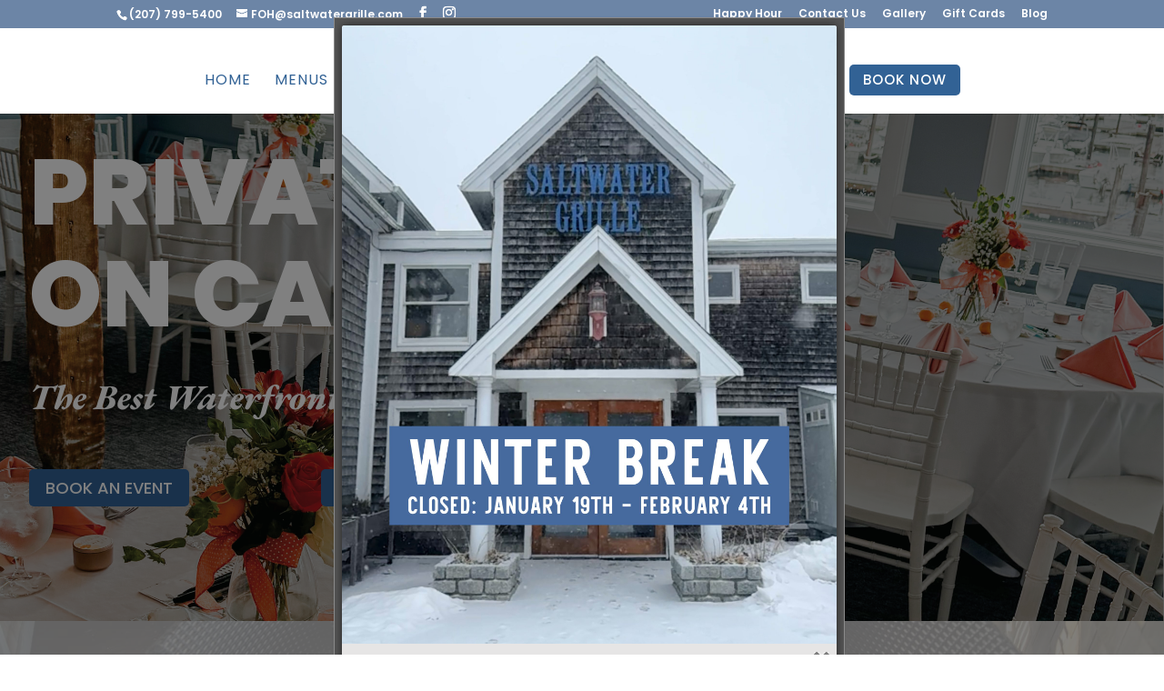

--- FILE ---
content_type: text/html; charset=utf-8
request_url: https://www.google.com/recaptcha/api2/anchor?ar=1&k=6LfWIzImAAAAAL2piXOwWtbefiWxOBwkWAXNrTxg&co=aHR0cHM6Ly9zYWx0d2F0ZXJncmlsbGUuY29tOjQ0Mw..&hl=en&v=PoyoqOPhxBO7pBk68S4YbpHZ&theme=light&size=normal&anchor-ms=20000&execute-ms=30000&cb=3ez846dbfoix
body_size: 49468
content:
<!DOCTYPE HTML><html dir="ltr" lang="en"><head><meta http-equiv="Content-Type" content="text/html; charset=UTF-8">
<meta http-equiv="X-UA-Compatible" content="IE=edge">
<title>reCAPTCHA</title>
<style type="text/css">
/* cyrillic-ext */
@font-face {
  font-family: 'Roboto';
  font-style: normal;
  font-weight: 400;
  font-stretch: 100%;
  src: url(//fonts.gstatic.com/s/roboto/v48/KFO7CnqEu92Fr1ME7kSn66aGLdTylUAMa3GUBHMdazTgWw.woff2) format('woff2');
  unicode-range: U+0460-052F, U+1C80-1C8A, U+20B4, U+2DE0-2DFF, U+A640-A69F, U+FE2E-FE2F;
}
/* cyrillic */
@font-face {
  font-family: 'Roboto';
  font-style: normal;
  font-weight: 400;
  font-stretch: 100%;
  src: url(//fonts.gstatic.com/s/roboto/v48/KFO7CnqEu92Fr1ME7kSn66aGLdTylUAMa3iUBHMdazTgWw.woff2) format('woff2');
  unicode-range: U+0301, U+0400-045F, U+0490-0491, U+04B0-04B1, U+2116;
}
/* greek-ext */
@font-face {
  font-family: 'Roboto';
  font-style: normal;
  font-weight: 400;
  font-stretch: 100%;
  src: url(//fonts.gstatic.com/s/roboto/v48/KFO7CnqEu92Fr1ME7kSn66aGLdTylUAMa3CUBHMdazTgWw.woff2) format('woff2');
  unicode-range: U+1F00-1FFF;
}
/* greek */
@font-face {
  font-family: 'Roboto';
  font-style: normal;
  font-weight: 400;
  font-stretch: 100%;
  src: url(//fonts.gstatic.com/s/roboto/v48/KFO7CnqEu92Fr1ME7kSn66aGLdTylUAMa3-UBHMdazTgWw.woff2) format('woff2');
  unicode-range: U+0370-0377, U+037A-037F, U+0384-038A, U+038C, U+038E-03A1, U+03A3-03FF;
}
/* math */
@font-face {
  font-family: 'Roboto';
  font-style: normal;
  font-weight: 400;
  font-stretch: 100%;
  src: url(//fonts.gstatic.com/s/roboto/v48/KFO7CnqEu92Fr1ME7kSn66aGLdTylUAMawCUBHMdazTgWw.woff2) format('woff2');
  unicode-range: U+0302-0303, U+0305, U+0307-0308, U+0310, U+0312, U+0315, U+031A, U+0326-0327, U+032C, U+032F-0330, U+0332-0333, U+0338, U+033A, U+0346, U+034D, U+0391-03A1, U+03A3-03A9, U+03B1-03C9, U+03D1, U+03D5-03D6, U+03F0-03F1, U+03F4-03F5, U+2016-2017, U+2034-2038, U+203C, U+2040, U+2043, U+2047, U+2050, U+2057, U+205F, U+2070-2071, U+2074-208E, U+2090-209C, U+20D0-20DC, U+20E1, U+20E5-20EF, U+2100-2112, U+2114-2115, U+2117-2121, U+2123-214F, U+2190, U+2192, U+2194-21AE, U+21B0-21E5, U+21F1-21F2, U+21F4-2211, U+2213-2214, U+2216-22FF, U+2308-230B, U+2310, U+2319, U+231C-2321, U+2336-237A, U+237C, U+2395, U+239B-23B7, U+23D0, U+23DC-23E1, U+2474-2475, U+25AF, U+25B3, U+25B7, U+25BD, U+25C1, U+25CA, U+25CC, U+25FB, U+266D-266F, U+27C0-27FF, U+2900-2AFF, U+2B0E-2B11, U+2B30-2B4C, U+2BFE, U+3030, U+FF5B, U+FF5D, U+1D400-1D7FF, U+1EE00-1EEFF;
}
/* symbols */
@font-face {
  font-family: 'Roboto';
  font-style: normal;
  font-weight: 400;
  font-stretch: 100%;
  src: url(//fonts.gstatic.com/s/roboto/v48/KFO7CnqEu92Fr1ME7kSn66aGLdTylUAMaxKUBHMdazTgWw.woff2) format('woff2');
  unicode-range: U+0001-000C, U+000E-001F, U+007F-009F, U+20DD-20E0, U+20E2-20E4, U+2150-218F, U+2190, U+2192, U+2194-2199, U+21AF, U+21E6-21F0, U+21F3, U+2218-2219, U+2299, U+22C4-22C6, U+2300-243F, U+2440-244A, U+2460-24FF, U+25A0-27BF, U+2800-28FF, U+2921-2922, U+2981, U+29BF, U+29EB, U+2B00-2BFF, U+4DC0-4DFF, U+FFF9-FFFB, U+10140-1018E, U+10190-1019C, U+101A0, U+101D0-101FD, U+102E0-102FB, U+10E60-10E7E, U+1D2C0-1D2D3, U+1D2E0-1D37F, U+1F000-1F0FF, U+1F100-1F1AD, U+1F1E6-1F1FF, U+1F30D-1F30F, U+1F315, U+1F31C, U+1F31E, U+1F320-1F32C, U+1F336, U+1F378, U+1F37D, U+1F382, U+1F393-1F39F, U+1F3A7-1F3A8, U+1F3AC-1F3AF, U+1F3C2, U+1F3C4-1F3C6, U+1F3CA-1F3CE, U+1F3D4-1F3E0, U+1F3ED, U+1F3F1-1F3F3, U+1F3F5-1F3F7, U+1F408, U+1F415, U+1F41F, U+1F426, U+1F43F, U+1F441-1F442, U+1F444, U+1F446-1F449, U+1F44C-1F44E, U+1F453, U+1F46A, U+1F47D, U+1F4A3, U+1F4B0, U+1F4B3, U+1F4B9, U+1F4BB, U+1F4BF, U+1F4C8-1F4CB, U+1F4D6, U+1F4DA, U+1F4DF, U+1F4E3-1F4E6, U+1F4EA-1F4ED, U+1F4F7, U+1F4F9-1F4FB, U+1F4FD-1F4FE, U+1F503, U+1F507-1F50B, U+1F50D, U+1F512-1F513, U+1F53E-1F54A, U+1F54F-1F5FA, U+1F610, U+1F650-1F67F, U+1F687, U+1F68D, U+1F691, U+1F694, U+1F698, U+1F6AD, U+1F6B2, U+1F6B9-1F6BA, U+1F6BC, U+1F6C6-1F6CF, U+1F6D3-1F6D7, U+1F6E0-1F6EA, U+1F6F0-1F6F3, U+1F6F7-1F6FC, U+1F700-1F7FF, U+1F800-1F80B, U+1F810-1F847, U+1F850-1F859, U+1F860-1F887, U+1F890-1F8AD, U+1F8B0-1F8BB, U+1F8C0-1F8C1, U+1F900-1F90B, U+1F93B, U+1F946, U+1F984, U+1F996, U+1F9E9, U+1FA00-1FA6F, U+1FA70-1FA7C, U+1FA80-1FA89, U+1FA8F-1FAC6, U+1FACE-1FADC, U+1FADF-1FAE9, U+1FAF0-1FAF8, U+1FB00-1FBFF;
}
/* vietnamese */
@font-face {
  font-family: 'Roboto';
  font-style: normal;
  font-weight: 400;
  font-stretch: 100%;
  src: url(//fonts.gstatic.com/s/roboto/v48/KFO7CnqEu92Fr1ME7kSn66aGLdTylUAMa3OUBHMdazTgWw.woff2) format('woff2');
  unicode-range: U+0102-0103, U+0110-0111, U+0128-0129, U+0168-0169, U+01A0-01A1, U+01AF-01B0, U+0300-0301, U+0303-0304, U+0308-0309, U+0323, U+0329, U+1EA0-1EF9, U+20AB;
}
/* latin-ext */
@font-face {
  font-family: 'Roboto';
  font-style: normal;
  font-weight: 400;
  font-stretch: 100%;
  src: url(//fonts.gstatic.com/s/roboto/v48/KFO7CnqEu92Fr1ME7kSn66aGLdTylUAMa3KUBHMdazTgWw.woff2) format('woff2');
  unicode-range: U+0100-02BA, U+02BD-02C5, U+02C7-02CC, U+02CE-02D7, U+02DD-02FF, U+0304, U+0308, U+0329, U+1D00-1DBF, U+1E00-1E9F, U+1EF2-1EFF, U+2020, U+20A0-20AB, U+20AD-20C0, U+2113, U+2C60-2C7F, U+A720-A7FF;
}
/* latin */
@font-face {
  font-family: 'Roboto';
  font-style: normal;
  font-weight: 400;
  font-stretch: 100%;
  src: url(//fonts.gstatic.com/s/roboto/v48/KFO7CnqEu92Fr1ME7kSn66aGLdTylUAMa3yUBHMdazQ.woff2) format('woff2');
  unicode-range: U+0000-00FF, U+0131, U+0152-0153, U+02BB-02BC, U+02C6, U+02DA, U+02DC, U+0304, U+0308, U+0329, U+2000-206F, U+20AC, U+2122, U+2191, U+2193, U+2212, U+2215, U+FEFF, U+FFFD;
}
/* cyrillic-ext */
@font-face {
  font-family: 'Roboto';
  font-style: normal;
  font-weight: 500;
  font-stretch: 100%;
  src: url(//fonts.gstatic.com/s/roboto/v48/KFO7CnqEu92Fr1ME7kSn66aGLdTylUAMa3GUBHMdazTgWw.woff2) format('woff2');
  unicode-range: U+0460-052F, U+1C80-1C8A, U+20B4, U+2DE0-2DFF, U+A640-A69F, U+FE2E-FE2F;
}
/* cyrillic */
@font-face {
  font-family: 'Roboto';
  font-style: normal;
  font-weight: 500;
  font-stretch: 100%;
  src: url(//fonts.gstatic.com/s/roboto/v48/KFO7CnqEu92Fr1ME7kSn66aGLdTylUAMa3iUBHMdazTgWw.woff2) format('woff2');
  unicode-range: U+0301, U+0400-045F, U+0490-0491, U+04B0-04B1, U+2116;
}
/* greek-ext */
@font-face {
  font-family: 'Roboto';
  font-style: normal;
  font-weight: 500;
  font-stretch: 100%;
  src: url(//fonts.gstatic.com/s/roboto/v48/KFO7CnqEu92Fr1ME7kSn66aGLdTylUAMa3CUBHMdazTgWw.woff2) format('woff2');
  unicode-range: U+1F00-1FFF;
}
/* greek */
@font-face {
  font-family: 'Roboto';
  font-style: normal;
  font-weight: 500;
  font-stretch: 100%;
  src: url(//fonts.gstatic.com/s/roboto/v48/KFO7CnqEu92Fr1ME7kSn66aGLdTylUAMa3-UBHMdazTgWw.woff2) format('woff2');
  unicode-range: U+0370-0377, U+037A-037F, U+0384-038A, U+038C, U+038E-03A1, U+03A3-03FF;
}
/* math */
@font-face {
  font-family: 'Roboto';
  font-style: normal;
  font-weight: 500;
  font-stretch: 100%;
  src: url(//fonts.gstatic.com/s/roboto/v48/KFO7CnqEu92Fr1ME7kSn66aGLdTylUAMawCUBHMdazTgWw.woff2) format('woff2');
  unicode-range: U+0302-0303, U+0305, U+0307-0308, U+0310, U+0312, U+0315, U+031A, U+0326-0327, U+032C, U+032F-0330, U+0332-0333, U+0338, U+033A, U+0346, U+034D, U+0391-03A1, U+03A3-03A9, U+03B1-03C9, U+03D1, U+03D5-03D6, U+03F0-03F1, U+03F4-03F5, U+2016-2017, U+2034-2038, U+203C, U+2040, U+2043, U+2047, U+2050, U+2057, U+205F, U+2070-2071, U+2074-208E, U+2090-209C, U+20D0-20DC, U+20E1, U+20E5-20EF, U+2100-2112, U+2114-2115, U+2117-2121, U+2123-214F, U+2190, U+2192, U+2194-21AE, U+21B0-21E5, U+21F1-21F2, U+21F4-2211, U+2213-2214, U+2216-22FF, U+2308-230B, U+2310, U+2319, U+231C-2321, U+2336-237A, U+237C, U+2395, U+239B-23B7, U+23D0, U+23DC-23E1, U+2474-2475, U+25AF, U+25B3, U+25B7, U+25BD, U+25C1, U+25CA, U+25CC, U+25FB, U+266D-266F, U+27C0-27FF, U+2900-2AFF, U+2B0E-2B11, U+2B30-2B4C, U+2BFE, U+3030, U+FF5B, U+FF5D, U+1D400-1D7FF, U+1EE00-1EEFF;
}
/* symbols */
@font-face {
  font-family: 'Roboto';
  font-style: normal;
  font-weight: 500;
  font-stretch: 100%;
  src: url(//fonts.gstatic.com/s/roboto/v48/KFO7CnqEu92Fr1ME7kSn66aGLdTylUAMaxKUBHMdazTgWw.woff2) format('woff2');
  unicode-range: U+0001-000C, U+000E-001F, U+007F-009F, U+20DD-20E0, U+20E2-20E4, U+2150-218F, U+2190, U+2192, U+2194-2199, U+21AF, U+21E6-21F0, U+21F3, U+2218-2219, U+2299, U+22C4-22C6, U+2300-243F, U+2440-244A, U+2460-24FF, U+25A0-27BF, U+2800-28FF, U+2921-2922, U+2981, U+29BF, U+29EB, U+2B00-2BFF, U+4DC0-4DFF, U+FFF9-FFFB, U+10140-1018E, U+10190-1019C, U+101A0, U+101D0-101FD, U+102E0-102FB, U+10E60-10E7E, U+1D2C0-1D2D3, U+1D2E0-1D37F, U+1F000-1F0FF, U+1F100-1F1AD, U+1F1E6-1F1FF, U+1F30D-1F30F, U+1F315, U+1F31C, U+1F31E, U+1F320-1F32C, U+1F336, U+1F378, U+1F37D, U+1F382, U+1F393-1F39F, U+1F3A7-1F3A8, U+1F3AC-1F3AF, U+1F3C2, U+1F3C4-1F3C6, U+1F3CA-1F3CE, U+1F3D4-1F3E0, U+1F3ED, U+1F3F1-1F3F3, U+1F3F5-1F3F7, U+1F408, U+1F415, U+1F41F, U+1F426, U+1F43F, U+1F441-1F442, U+1F444, U+1F446-1F449, U+1F44C-1F44E, U+1F453, U+1F46A, U+1F47D, U+1F4A3, U+1F4B0, U+1F4B3, U+1F4B9, U+1F4BB, U+1F4BF, U+1F4C8-1F4CB, U+1F4D6, U+1F4DA, U+1F4DF, U+1F4E3-1F4E6, U+1F4EA-1F4ED, U+1F4F7, U+1F4F9-1F4FB, U+1F4FD-1F4FE, U+1F503, U+1F507-1F50B, U+1F50D, U+1F512-1F513, U+1F53E-1F54A, U+1F54F-1F5FA, U+1F610, U+1F650-1F67F, U+1F687, U+1F68D, U+1F691, U+1F694, U+1F698, U+1F6AD, U+1F6B2, U+1F6B9-1F6BA, U+1F6BC, U+1F6C6-1F6CF, U+1F6D3-1F6D7, U+1F6E0-1F6EA, U+1F6F0-1F6F3, U+1F6F7-1F6FC, U+1F700-1F7FF, U+1F800-1F80B, U+1F810-1F847, U+1F850-1F859, U+1F860-1F887, U+1F890-1F8AD, U+1F8B0-1F8BB, U+1F8C0-1F8C1, U+1F900-1F90B, U+1F93B, U+1F946, U+1F984, U+1F996, U+1F9E9, U+1FA00-1FA6F, U+1FA70-1FA7C, U+1FA80-1FA89, U+1FA8F-1FAC6, U+1FACE-1FADC, U+1FADF-1FAE9, U+1FAF0-1FAF8, U+1FB00-1FBFF;
}
/* vietnamese */
@font-face {
  font-family: 'Roboto';
  font-style: normal;
  font-weight: 500;
  font-stretch: 100%;
  src: url(//fonts.gstatic.com/s/roboto/v48/KFO7CnqEu92Fr1ME7kSn66aGLdTylUAMa3OUBHMdazTgWw.woff2) format('woff2');
  unicode-range: U+0102-0103, U+0110-0111, U+0128-0129, U+0168-0169, U+01A0-01A1, U+01AF-01B0, U+0300-0301, U+0303-0304, U+0308-0309, U+0323, U+0329, U+1EA0-1EF9, U+20AB;
}
/* latin-ext */
@font-face {
  font-family: 'Roboto';
  font-style: normal;
  font-weight: 500;
  font-stretch: 100%;
  src: url(//fonts.gstatic.com/s/roboto/v48/KFO7CnqEu92Fr1ME7kSn66aGLdTylUAMa3KUBHMdazTgWw.woff2) format('woff2');
  unicode-range: U+0100-02BA, U+02BD-02C5, U+02C7-02CC, U+02CE-02D7, U+02DD-02FF, U+0304, U+0308, U+0329, U+1D00-1DBF, U+1E00-1E9F, U+1EF2-1EFF, U+2020, U+20A0-20AB, U+20AD-20C0, U+2113, U+2C60-2C7F, U+A720-A7FF;
}
/* latin */
@font-face {
  font-family: 'Roboto';
  font-style: normal;
  font-weight: 500;
  font-stretch: 100%;
  src: url(//fonts.gstatic.com/s/roboto/v48/KFO7CnqEu92Fr1ME7kSn66aGLdTylUAMa3yUBHMdazQ.woff2) format('woff2');
  unicode-range: U+0000-00FF, U+0131, U+0152-0153, U+02BB-02BC, U+02C6, U+02DA, U+02DC, U+0304, U+0308, U+0329, U+2000-206F, U+20AC, U+2122, U+2191, U+2193, U+2212, U+2215, U+FEFF, U+FFFD;
}
/* cyrillic-ext */
@font-face {
  font-family: 'Roboto';
  font-style: normal;
  font-weight: 900;
  font-stretch: 100%;
  src: url(//fonts.gstatic.com/s/roboto/v48/KFO7CnqEu92Fr1ME7kSn66aGLdTylUAMa3GUBHMdazTgWw.woff2) format('woff2');
  unicode-range: U+0460-052F, U+1C80-1C8A, U+20B4, U+2DE0-2DFF, U+A640-A69F, U+FE2E-FE2F;
}
/* cyrillic */
@font-face {
  font-family: 'Roboto';
  font-style: normal;
  font-weight: 900;
  font-stretch: 100%;
  src: url(//fonts.gstatic.com/s/roboto/v48/KFO7CnqEu92Fr1ME7kSn66aGLdTylUAMa3iUBHMdazTgWw.woff2) format('woff2');
  unicode-range: U+0301, U+0400-045F, U+0490-0491, U+04B0-04B1, U+2116;
}
/* greek-ext */
@font-face {
  font-family: 'Roboto';
  font-style: normal;
  font-weight: 900;
  font-stretch: 100%;
  src: url(//fonts.gstatic.com/s/roboto/v48/KFO7CnqEu92Fr1ME7kSn66aGLdTylUAMa3CUBHMdazTgWw.woff2) format('woff2');
  unicode-range: U+1F00-1FFF;
}
/* greek */
@font-face {
  font-family: 'Roboto';
  font-style: normal;
  font-weight: 900;
  font-stretch: 100%;
  src: url(//fonts.gstatic.com/s/roboto/v48/KFO7CnqEu92Fr1ME7kSn66aGLdTylUAMa3-UBHMdazTgWw.woff2) format('woff2');
  unicode-range: U+0370-0377, U+037A-037F, U+0384-038A, U+038C, U+038E-03A1, U+03A3-03FF;
}
/* math */
@font-face {
  font-family: 'Roboto';
  font-style: normal;
  font-weight: 900;
  font-stretch: 100%;
  src: url(//fonts.gstatic.com/s/roboto/v48/KFO7CnqEu92Fr1ME7kSn66aGLdTylUAMawCUBHMdazTgWw.woff2) format('woff2');
  unicode-range: U+0302-0303, U+0305, U+0307-0308, U+0310, U+0312, U+0315, U+031A, U+0326-0327, U+032C, U+032F-0330, U+0332-0333, U+0338, U+033A, U+0346, U+034D, U+0391-03A1, U+03A3-03A9, U+03B1-03C9, U+03D1, U+03D5-03D6, U+03F0-03F1, U+03F4-03F5, U+2016-2017, U+2034-2038, U+203C, U+2040, U+2043, U+2047, U+2050, U+2057, U+205F, U+2070-2071, U+2074-208E, U+2090-209C, U+20D0-20DC, U+20E1, U+20E5-20EF, U+2100-2112, U+2114-2115, U+2117-2121, U+2123-214F, U+2190, U+2192, U+2194-21AE, U+21B0-21E5, U+21F1-21F2, U+21F4-2211, U+2213-2214, U+2216-22FF, U+2308-230B, U+2310, U+2319, U+231C-2321, U+2336-237A, U+237C, U+2395, U+239B-23B7, U+23D0, U+23DC-23E1, U+2474-2475, U+25AF, U+25B3, U+25B7, U+25BD, U+25C1, U+25CA, U+25CC, U+25FB, U+266D-266F, U+27C0-27FF, U+2900-2AFF, U+2B0E-2B11, U+2B30-2B4C, U+2BFE, U+3030, U+FF5B, U+FF5D, U+1D400-1D7FF, U+1EE00-1EEFF;
}
/* symbols */
@font-face {
  font-family: 'Roboto';
  font-style: normal;
  font-weight: 900;
  font-stretch: 100%;
  src: url(//fonts.gstatic.com/s/roboto/v48/KFO7CnqEu92Fr1ME7kSn66aGLdTylUAMaxKUBHMdazTgWw.woff2) format('woff2');
  unicode-range: U+0001-000C, U+000E-001F, U+007F-009F, U+20DD-20E0, U+20E2-20E4, U+2150-218F, U+2190, U+2192, U+2194-2199, U+21AF, U+21E6-21F0, U+21F3, U+2218-2219, U+2299, U+22C4-22C6, U+2300-243F, U+2440-244A, U+2460-24FF, U+25A0-27BF, U+2800-28FF, U+2921-2922, U+2981, U+29BF, U+29EB, U+2B00-2BFF, U+4DC0-4DFF, U+FFF9-FFFB, U+10140-1018E, U+10190-1019C, U+101A0, U+101D0-101FD, U+102E0-102FB, U+10E60-10E7E, U+1D2C0-1D2D3, U+1D2E0-1D37F, U+1F000-1F0FF, U+1F100-1F1AD, U+1F1E6-1F1FF, U+1F30D-1F30F, U+1F315, U+1F31C, U+1F31E, U+1F320-1F32C, U+1F336, U+1F378, U+1F37D, U+1F382, U+1F393-1F39F, U+1F3A7-1F3A8, U+1F3AC-1F3AF, U+1F3C2, U+1F3C4-1F3C6, U+1F3CA-1F3CE, U+1F3D4-1F3E0, U+1F3ED, U+1F3F1-1F3F3, U+1F3F5-1F3F7, U+1F408, U+1F415, U+1F41F, U+1F426, U+1F43F, U+1F441-1F442, U+1F444, U+1F446-1F449, U+1F44C-1F44E, U+1F453, U+1F46A, U+1F47D, U+1F4A3, U+1F4B0, U+1F4B3, U+1F4B9, U+1F4BB, U+1F4BF, U+1F4C8-1F4CB, U+1F4D6, U+1F4DA, U+1F4DF, U+1F4E3-1F4E6, U+1F4EA-1F4ED, U+1F4F7, U+1F4F9-1F4FB, U+1F4FD-1F4FE, U+1F503, U+1F507-1F50B, U+1F50D, U+1F512-1F513, U+1F53E-1F54A, U+1F54F-1F5FA, U+1F610, U+1F650-1F67F, U+1F687, U+1F68D, U+1F691, U+1F694, U+1F698, U+1F6AD, U+1F6B2, U+1F6B9-1F6BA, U+1F6BC, U+1F6C6-1F6CF, U+1F6D3-1F6D7, U+1F6E0-1F6EA, U+1F6F0-1F6F3, U+1F6F7-1F6FC, U+1F700-1F7FF, U+1F800-1F80B, U+1F810-1F847, U+1F850-1F859, U+1F860-1F887, U+1F890-1F8AD, U+1F8B0-1F8BB, U+1F8C0-1F8C1, U+1F900-1F90B, U+1F93B, U+1F946, U+1F984, U+1F996, U+1F9E9, U+1FA00-1FA6F, U+1FA70-1FA7C, U+1FA80-1FA89, U+1FA8F-1FAC6, U+1FACE-1FADC, U+1FADF-1FAE9, U+1FAF0-1FAF8, U+1FB00-1FBFF;
}
/* vietnamese */
@font-face {
  font-family: 'Roboto';
  font-style: normal;
  font-weight: 900;
  font-stretch: 100%;
  src: url(//fonts.gstatic.com/s/roboto/v48/KFO7CnqEu92Fr1ME7kSn66aGLdTylUAMa3OUBHMdazTgWw.woff2) format('woff2');
  unicode-range: U+0102-0103, U+0110-0111, U+0128-0129, U+0168-0169, U+01A0-01A1, U+01AF-01B0, U+0300-0301, U+0303-0304, U+0308-0309, U+0323, U+0329, U+1EA0-1EF9, U+20AB;
}
/* latin-ext */
@font-face {
  font-family: 'Roboto';
  font-style: normal;
  font-weight: 900;
  font-stretch: 100%;
  src: url(//fonts.gstatic.com/s/roboto/v48/KFO7CnqEu92Fr1ME7kSn66aGLdTylUAMa3KUBHMdazTgWw.woff2) format('woff2');
  unicode-range: U+0100-02BA, U+02BD-02C5, U+02C7-02CC, U+02CE-02D7, U+02DD-02FF, U+0304, U+0308, U+0329, U+1D00-1DBF, U+1E00-1E9F, U+1EF2-1EFF, U+2020, U+20A0-20AB, U+20AD-20C0, U+2113, U+2C60-2C7F, U+A720-A7FF;
}
/* latin */
@font-face {
  font-family: 'Roboto';
  font-style: normal;
  font-weight: 900;
  font-stretch: 100%;
  src: url(//fonts.gstatic.com/s/roboto/v48/KFO7CnqEu92Fr1ME7kSn66aGLdTylUAMa3yUBHMdazQ.woff2) format('woff2');
  unicode-range: U+0000-00FF, U+0131, U+0152-0153, U+02BB-02BC, U+02C6, U+02DA, U+02DC, U+0304, U+0308, U+0329, U+2000-206F, U+20AC, U+2122, U+2191, U+2193, U+2212, U+2215, U+FEFF, U+FFFD;
}

</style>
<link rel="stylesheet" type="text/css" href="https://www.gstatic.com/recaptcha/releases/PoyoqOPhxBO7pBk68S4YbpHZ/styles__ltr.css">
<script nonce="jDejJuybLfCP2Odag-lSBA" type="text/javascript">window['__recaptcha_api'] = 'https://www.google.com/recaptcha/api2/';</script>
<script type="text/javascript" src="https://www.gstatic.com/recaptcha/releases/PoyoqOPhxBO7pBk68S4YbpHZ/recaptcha__en.js" nonce="jDejJuybLfCP2Odag-lSBA">
      
    </script></head>
<body><div id="rc-anchor-alert" class="rc-anchor-alert"></div>
<input type="hidden" id="recaptcha-token" value="[base64]">
<script type="text/javascript" nonce="jDejJuybLfCP2Odag-lSBA">
      recaptcha.anchor.Main.init("[\x22ainput\x22,[\x22bgdata\x22,\x22\x22,\[base64]/[base64]/[base64]/ZyhXLGgpOnEoW04sMjEsbF0sVywwKSxoKSxmYWxzZSxmYWxzZSl9Y2F0Y2goayl7RygzNTgsVyk/[base64]/[base64]/[base64]/[base64]/[base64]/[base64]/[base64]/bmV3IEJbT10oRFswXSk6dz09Mj9uZXcgQltPXShEWzBdLERbMV0pOnc9PTM/bmV3IEJbT10oRFswXSxEWzFdLERbMl0pOnc9PTQ/[base64]/[base64]/[base64]/[base64]/[base64]\\u003d\x22,\[base64]\\u003d\x22,\x22R3/[base64]/ColjDhMK8w5JdU8KIw7EZPcOXa8Krwq8GM8KAw6DDhcOuVBTCnG/DsVUywrUAaX9+JTrDjWPCs8OLBT9Bw7I4wo17w4XDpcKkw5k3LMKYw7pUwroHwrnCgSvDu33Cg8Kmw6XDv23CgMOawp7Cmi3ChsOjdMK4Lw7CuB7CkVfDmcOcNFR/woXDqcO6w4toSAN4wo3Dq3fDksKHZTTCtcOiw7DCtsK9wrXCnsKrwr08wrvCrGDCoj3CrWXDs8K+ODDDjMK9CsODZMOgG3VRw4LCnXrDjhMBw7PCnMOmwpVaI8K8LxFxHMK8w5cKwqfClsOdNsKXcS1Rwr/Du1PDiko4FDnDjMOIwphbw4Bcwo7CkmnCucOdW8OSwq4ENsOnDMKQw4TDpWEYAMODQ2bCnhHDpRckXMOiw5LDiH8ifcK0wr9AIMOMXBjCmsK6IsKnQsOOCyjCqsOTC8OsOG0QaE/DjMKML8KowpNpA0pSw5UNe8Knw7/DpcOjNsKdwqZ6aU/DonnCs0tdJ8KOMcOdw7rDrjvDpsKoEcOACHTCh8ODCWU+eDDCiwXCisOgw5fDgzbDl31Lw4x6WjI9AmBCacK7wojDgA/CggvDjsOGw6cJwpBvwp4gdcK7YcORw7V/DTUpfF7DtW4FbsOewoxDwr/CkMOnSsKdwrzCs8ORwoPCrMOPPsKJwop6TMOJwr/CpMOwwrDDi8O3w6s2McKqbsOEw6jDm8KPw5lKwrjDgMO7ZgQ8EzxYw7Z/QEYNw7glw50US1PCtsKzw7Jgwp9BSjPCnMOAQyjCqQIKwrjClMK7fSPDozoAwpXDu8K5w4zDo8Kmwo8CwrdDBkQ1OcOmw7vDmhTCj2NrdzPDqsOXRMOCwr7DqsK+w7TCqMKNw6LCiQBmwrtGD8KMZcKDw7LCrls2wp4LTcKsA8Oqw73Cm8O/wqtmE8OSwqcEJcKNXilcw6LChcOZwoHDrB43cV1AXMKowq/DvAttw65dTMOewpNYdMO+w5zDl15kwr8GwqJnwogLwqrCqQXCncKiKBjCjXnDmcOnC0rDv8K4TybCpMORZ1sSw7/CnkLDk8OoScKkQxnCksKYw6LDrcKowrrDlnE3UEB7bcKiDGcKwotSZsOHwpJ6H0BTw7PCkTc3CxVbw5fDqMOQNsOyw7F4w4Brw748wr/DpS5REQJjEh1MLELCi8OLYQkiLUjDkjHDmxDDuMOUC054DHgfU8KxwrnDrnN/AToTw6LCsMO6DMOyw5gWbMK/Il8lD2fClMKWIg7CpxJLbMKgw5/Cs8KiIMKwXsKRdD3Ds8OgwrXDsRfDi09+ZMKtwr/Dg8KJw5kZw5wOw63Cm3nDoABFMsOkwr/[base64]/GixmPmhWwrHDpTLCn0QPCQ/DoMKQBk/[base64]/Dr8OHH8KPJi3DuMKhZEsyQH07csOkOmE2wrlOH8KJw5xGw47CtnsTwq/CqMKyw4LCrsK0F8KEex4vYR8venzDvsK6fxhzHMOhXmLCgsKqwqHDgEobw4nCh8OUbQs4wp41H8KwV8K2bj3CvcKawogOOGzDr8OyGcK/w7gWwpfDtzfCtTHDhytpw5MlwqTDrMO0wpo8PlfDvcOmwrHDlDlZw4DDncKxLcKIw7zDpDrDscOKwrvChcKAwojDiMO1wp7Dj3rDssO/w41/[base64]/DtgfCjUrCkT5PMsOuwpQuCQAqMMK0wr84w7/Cs8KKw71bwrrDgA0+wqTCvjzCrcKwwrp8el3ChQ/DlWHCmTbDm8O2woNvw6PDk15jVMOnXS/Dkj1LMTzCnzzDvcOlw4fCucKVwp/[base64]/[base64]/CgiHDlcOxGMO1HU/DkHAKwo/DsMKBUcOwwpfCrMORw7fDhQwtw67DmDw9wpd7woVjw5PCq8OVFkTDoAt+GjNUbj1hbsOtwqMLFsO0wq5lw7PDusKgHMONwpddESlYw71BIEp0w4g0PcOxLRgVwpnDlsKzwo0efcOGRsKjw7nCrsKAw7R/wpXDrsKKLcKlwrnDiX/CgnsLK8OvLB/CpiLCnVsrQDTCmMK8wrMKw4RyCcOqaXHDmMOew5HDv8OxS2vDpsOKwqd+wqsrJ1ZqAMK+fg1lw7DCksO+TwEPR2QHXcKUV8OtMw7CpEI2WsK8ZMOcbF0iw5/DncKGccO2w6ttVxHDiUl/SUTDn8OJw47DqCDCkSnDs1vCvMOdSgkycsK9Vz1NwpsZw7nCncOTIMKBGsK2Igdyw7PCv2sqA8KSwp7CvsKeNcKxw77DpMOPA1kDJcOFJsOYw7TCtivDpMOyVG/CnsK5FhnDjMKYehZvw4d1wqENw4XCt3/[base64]/fm4uw4jDrCbDrkrDh8OxIcOFFxUbw7vDjwDDsmXDoxB/wrBLFMOyw6jDgy9/w7Z8w5ciHsOVw4QuHSLDkTHDk8Khwot8L8Kfw6scw7JAwolAw6tIwp0Pw5jCtcK9UkHCs15Sw64Qwp3Dh1vDj3h7w7xYwoplw7IgwqzDigsJZcK+d8Obw4PCgcK3w61JwpzDqsK3wqjDv2IKwpYiw6fDpQXCunPDqQHCg1bCtsOGw6/[base64]/CosK2ODTDusKcw5Y4IT1ADsOXN8K0w4zDlsKUw7HCgUMZDGLDnsO+A8KvwrRDeV7CpsKcwpPDn0UzHjTDuMOaRMKtw4vCk2tmwppBwpzCkMOXbcOuw6PCiFzCiRMqw5zDpEthwrnDlcOswrvCoMKSZsKBwoHCiGTDs0jDhUFmw5/DjFbDrMKNNFQpbMObw7LDvAxtYh/DscKkNMKwwqbDhQTDg8OlOMOaWz94W8Oif8OGThEWUcOUKMKwwp/Cu8KCwoXDqBlHw6VAw7rDjMOSFsKWVMKGMcOxGMOqYsKUw73DokHCsWzDqUN/J8KQw4nCuMO4wqPDh8KlfMOfwoXDhE04GwLCmSfDpjViK8K3w7DCrQTDqCEyOMKvwo9wwrlOdjzCqxEZfsKdwp/Cq8Ofw4ZYX8KMHMKqw5BZwpg9woXClcKcw5ctR1PCs8KEw4oXwrUwHsONX8K1w73DjA4vbcOvC8KGw7PDhcO5aDxzwonDqVPDvg3CsQ94Bm8sFT7Dr8O0F04jwpjCqU3CqU3CmsKVwobDn8KFcxHCrlbCvxdJEXPCiXLDhzrCvsOZB0/DuMKkw7/DmU97w5NUw6/[base64]/CucOJwqbDkcKlw5UsQMK8N8O9X8KsSVorwoQgECPDscKZw5oxwoYAJwRhwpvDlSzDusOEw4VKwo52acOCEcK4wrU5w6pewpLDmQvDncKlMzl0wqLDrRPCgW/CiFnDvHrDnznChsOOwox0XcOLdl5FIsKOTcKsPTVEPyXCjC3Do8OUw7HCmhd/wpQYSFY+w6UKwp55wqDCiEzCjk9gw5UkHkrCk8KpwprCh8O0Z3xjT8KtD3ccwo81d8K9WcKuVsKHwrJ6wpnCj8KDw4hWw6Z7XMKtw5vCu37Djhlmw6DDm8OXOsKww7lPD1bDkyLCssKVF8O/KMKjOgbCvUQxEsKtw77DpsOcwp5Sw7nCncK7JMONI3JkH8KNFClzeX/CkcOAw6srwqXDlCfDtsKaJcKLw54SYcKEw4nCgMOAHCrDl0XCosK8b8OVw4jCrRvCugEIAsOFFMKbwp/[base64]/[base64]/MAzDlUDDhBbCtULDvAhuREg+McOaKDzChWXCgm3Do8OLw5LDpMO5IsKAwpkNGsOoD8Ocwp/CpmPCjx5rI8Kfwp00RmFDaDoQMsOnHW7DtcOtwoQ5wp59w6pBKgXDhCPCg8OFw4vCtUQyw6LCjFBZwp7DigfCkh59AWLDsMOTw5/[base64]/CmsKVVyocwps0LMO1KAfDi8KjWRZvw5PDgsObDm1+KcKXwplXDyVXK8KRPVjCiFXDsgghfkLDvHo7w5Jww7wyFEdTXXPDlMKhwq1VZsK7LRhPcsKlRUlpwpkgwpnDoGlvWk/DqCnDhsKEeMKGwojCrD5AecODwo58fMKAJQTDpXBWHFIIOHHCi8ODw5fDm8KJwpLDgsOreMKZQGRBw6DCkFVVw4wDHsOkPGrCnMK1wpHDmcOxw4DDqsOFL8KVHsOxw5nClTLCgMKpw7VNRG5FwqjDu8OncMO9E8KSEsKRwrcsE11ETAFeRU/DvBXCmwvCicKdwq3CqzbDhcOwYMOQf8OVGDsBwqg4BFUhwpJCw67CqMOewoVbcXDDgcK7wr3CjE3DiMORwoREO8Olw55TWsOxYzXDuhNuwq0mUWTCoH3CkT7CqcKuOcKvVi3DqcOtw7bCjXhmw7XDjsOBwrbCgsORYcKBHwtrLcKtw4pcJw/DpkDCjXDCrsO8EV5lw4pieEI6Y8Ksw5bClcOIY2bCqQAVdTMGFUHDlWsLMiHDtH3Dni9UG2zCnsOawpnDlMKIwq/Ci24Ow5fCpcKCwpINHcO6BcKNw4oVw7lHw4vDr8ODwrxzKWZHSMK7WjoSw4p7wrJEeGN8QxTCqFzCvcKQwqJPEx03wpnChsOow4cEw7rCvMKGwq8mRsKMaX3DjxYvfHXDml7DpMOhw6cpwplIYwtOwp/CtjhPWnF1csOQw4rDoUHDiMOCLMKYF1xRemXCoGTCicOrwq/[base64]/DncOwUMOWw77DiGLCuAR9SWzCuMO/w5DDp8O2w5XCjsORwonDjiDCgFcdwotPw4fDkcK5wr7DncO6w5TCjCvDnMOdKUxJQjdmw4TDkhvDr8KwesOfFMOFwoTDjcOhNsKfwprCq0bDmsOOSsOcPRfDnlAewr0twq1/TcOxwpHCuA4AwoRQCzZawprCj3fDqMKZQMOew6HDsyciDiLDhzB6bUbDgHR8w71+XMOBwrc2WsKewpAMwog+HcKYDsKqw6fDs8Ocwr8lG1jCknTCvm15e18Kw4EJwqjCjMKVw6ATNcOTw5HCqSTCjGrDkx/CnsOqwopGw5jCmcOjTcKaNMKRwooPw71gGDnCt8OJwprChsKRNTrDpsKkwofDoTYTw7Y6w7s/[base64]/Cl8O2w7/CmDfDjMKYwrMwdsKAwoh5A8KSwox0L8OwEMKAw5hmLcKbPMKHwqDDq38zw4dNwoUjwookA8Oiw7hiw4w6w4dswpfCvcOVwqNyCV/DicKRwp0SSMKzw50+wqQnwqnChk/CrVpbwqbDpcOQw6hmw5UdJsKfXsKIwrPCtAzCpE/DlnbCnMKtUMOqW8KuOMKtbcOJw5xIw7HCicKVw6/Cv8O0w5jDt8OPbjkvwqJbfsOxDBnDlsKof3XDkWEbfMK6G8KkWMKMw69bw7Igw6pfwqNrNAwIaw/CqFs8wpnDqcKOezPDiSDCkMOew5ZOw4vDmxPDk8OdHcKEGjYIJsOtaMKzLxXDpH/DkHphScKgwqXDvcKgwpTDgw/DlcO3w77Do17Dsyxsw70lw55JwqJMw5LDq8Klw6zDhcOZw44qWDpzCVTCucOyw7UIVcKLbUgJw78Zw5jDssK1woUfw5RawpLCrcO/w4fCisObw6ANH3vDmmPCjRsKw7YEw4diw4zDpFk0wr0ydMKjVMOWwq3CsBdxVcKkPMK1wpNhw55ewqc7w47Dnnc/woVUKWVlLsOpZcOGwpjCs30eQ8OHNnMJfmVWISY4w67Du8KQw7lJwrYRaixVYcKGw65Nw58GwobDvSFxw63CtCcrwr7CgxUoWAQQell/fgYVwqIrasOsWsKBU03DgFPDjsOXw5MSR27DvwBkwqLCvMKgwpbDqsKvw4zDvcOXw7kuw4rCuhDCs8K7SsOZwq9iw45Tw49OAsO/aWXDp1Zaw4zCqsOqZUfCpz5owq0JAsKmwrfCnX3DsMKlMwzDnsKJAHXDnMOTYRDCixnCumgqW8ORw4A4w77CkzXCj8Kpw7/DocKKRcKewrM3wonDvcKXwotYw7/[base64]/CvsKIwrvDpQXDnR/DnMK9OsO0wpxhUsKuX8KUWU3DgMOSwqLCuD55wo/[base64]/bltBwp/CjXgiB8OZZkAAwp7DlsKIw6hbworDncKfbMOWwrfDlhbCk8K6MsKWwq3CkR/[base64]/DslrCpVbClxUbIsOqcsK5wpArTnbDm8KXPMKewoXCtyI1w6nDpMKMcTdYwqY6S8KCw51Ww5zDlHXDpTPDqyvDn0AVw4VFBz3DrWvDj8KWw6xKexzDkMK5dDIFwr/Cn8Kqw5jDthxDV8OZwpkKw4RAJsOQKMKMGcKOwpwKFsKeAcK0VsOXwoHCi8OMTBUCVx9yNlkkwrl6wqnChMKueMO6EQXDnMK3P0ckeMOuBcOcw4bDssKUcD5vw6/[base64]/Z8O3GsOLw6LDrcOxG8KEU8K/[base64]/CsTzCh0h3R3c6WsO4FsOUwoHCqgvCtCjCosO9Ild5ccOWbDcGwpUkY1IHw7UZw5XDusKAw6/Dm8OzawZww4zCtsK2w6VGCcKHMlHCiMOlw45EwpAbeGPDh8OdIjJpCwfDtjTCugArw708woUEIcOrwoN9IsKRw5YcLMOiw6YLDHkzGyktwqfCtAJMd13CrFxVBcKXfGs3AWR8fx1VYsOsw5bCi8Kvw4dWw5cnQ8K5OcOWwoobwp3DhMOmFiw/DT3Dh8Otwp9Sd8O/w6jCgGIIwpnDshvChMO0O8KPw6g5M01kAB1vwq9cZCDDm8KiDcOITMOfTcKuwq7CmMOOdg8ODCXCrsKRR33CsiLDpFU7wqVdJMO5wrNhw6jCjURXw5PDr8KtwoJ6HcOJwp/DhgvCpsKrw4VOACwuwp3CjsOMwpHCnxQNTUw6NW/CqcKNw6vCjMKhwoIQw54Vw5/DnsOhw5FKdW/CvH/DpExnSVnDkcK7JsK7O10qw7nCn0BhZwDDp8OjwoYmXsKqSSBOYF5swpg/[base64]/ClMKRSMOiKSDDrnXCssOsYcOgw6MlD3QSNXTDkjcQTjnCtQ8ow4kCQ1EIHMKTwrrCvcObwrDCiTXDoCfCkSZ1TsKPI8OtwphSPj/Cj1NawptvwoLCsDIwwqTCjh7Cj1sdWxjDqiPDjDQ8woUkc8KAbsKVeFbDisOxwrPCpcOYwqnDo8OaI8KfRMOFw554wp/[base64]/CicOMMcKrYWM+ZMO6wqPCmsOjw4XCi8OwwpIHGCHDhx8Gw50JXMOKwqbDgE/CnsKAw6cRw6/CtsKqYULCtMKow6nCuGgnHDbCjcOvwqckBW1dNsOqw6fCuMO2OyQbworCt8Ojw4bCtsKWwqI3IMObdcO3w4E4w7LDqERfRT5zOcK/[base64]/[base64]/[base64]/ClzANdcOpbMKcCsOeEmAcAMKcJgFVwpMPwo9vW8KUwpvCucKSW8Odw7zDoWhWJ03CuVTDvsKvcGXDu8OUQgtJEsOUwqkUO0jDnlPCmDjDqcKLUV/ChMOrw70jKRsCUkvDuhvDi8OaJDNFw5haLiXDjcKMw4oZw78peMOBw7cawpDCv8OKwp0TC3JTeTTDlsKLPRLClMKsw5vCuMK3w5IAPsO0V3VQVjrDksKRwp9qLDnCmMKcwo5CRCN7w5UWNUHCqC3CkxQGw5zDhEXChsK+IMKaw6sTw4MjWB45HglHwrLCrQtPw4/CiR7CvxRiSRfCssOsZX7DjsK0dsOXwq0NwrTCp0JLwqU2w5Jzw77CrsOYVWDCv8Kgw6zDuATDn8OLwonDs8KqRMKtwqfDhSdzGsOHw5Q5Om4MwqPDgTfCpC8hElDCjArCnxVHMMOfUD0swqk9w41/wr/CgjHDtATCtMOSRnsTYsOXekzDtV0ie3Z0w5rCtcOONSY5csKJTMOjw7kXwrjDrcKGw7FMJQ46L1JoI8OKcsKoRcOuLyTDu2PDoHPCt2JwBwohwrFdI3vDth8vLsKNwrEyaMK0wpZ+woZxw7/CvMOowrzCmybDrGXCiRhNw6lsw6bDq8O3w73CmDkBwpvDi2zCuMKgw4gew63Dv27CuxNsUVMBNyPDmsKwwq5XwqbChQrDtsOzw50RwpLDlsOOM8KZEMKkHwTCinUqwrLDtMKnwq3DhsO2G8KqOS8HwokjG1/ClsOAwrF5w6HDsHnDp0vCvsOWeMOlw6k8w5ESdhbCtAXDqw9IVzLCqmbCvMKyPS7DtXosw43CkcOjw5vCkTpvw4ESFnXCj3Z8w5zDocKUGcOyaH4RQ1/CqS7CssOBwqfDk8ODwpDDtMOdwqN0w7bCoMOceh0bwopsw6LCilDDp8K/w4B4TsK2w6Q6NMOpw6NGw6tSE27DosKTI8OcV8OEwqDDssOawqdQRX8mw7XDq2RfVXnChcOrZDRhwo/[base64]/CicORw5xzwrLDimQfwqkeWsKNfBfCiAQHw61ywpIoaxXDmlcwwoQBM8OGwqkcT8OZwqYPw79wf8K6QnwwdsKGPMKIYlwIw4Bwf3HDgcKVVsKTw63CmF/DpUXDlMKZw4/DjgMzYMO6w6rDt8OFdcOKw7B7wr/DlcOJG8K3RsORw4nDhsOyIhBBwqcgPcKwG8Osw6/DhcKzEhhaS8KTMcOEw6YOw6nDqcO/JMKBKsKUGXfDvsOqwqgQTsKvP35BKsOHwqN8wqkNe8ONJ8ONw5ZFwo1Fw7/DqMOfAjPClsOHwqgdA2bDhcOgLsKob13Ci3HCs8O1QSwkB8O4OMKaChEqZsOmMsOEV8K8csOUVg4jLBgNTMOnXCMRSGXDjRNUwppcaSQcSMOVTz7CmGtiwqN+wqVnK0RlwprDg8KmJG4rw4pWwo4yw7zCuAHCvl3DnMKIJTfCmTTCncKiIsKiw5YRR8KqHgXDu8Kfw5/[base64]/wqlXQGrCosO3EMOKSMOLeWHChMOPw6DCs8KDKWHDqXBFw6YTwrDDhsKgw5QMwpVFw7TDlMOhwrwlw7x+w6cFw7bCncOfwr7DqzfCp8O4DDzDpkXCnhTDoyvCiMOYL8OkAMKRw6vCt8KQeSXChcOOw4URbUrCisO/QcKpJ8OaZcO8S3PCjAbDlhzDszIyfUMzR1Iiw5oFw5vChyjDg8KAUmMIICDDncKRw601w5hofgXCucKtwqDDk8OFw4PCiivDoMOxw6YHwqHDgMKKw4FuEw7CncKWKMK2PMK/Q8KZHMK2a8KvWSl9XzDCoEfCmsOvbkLChcK0w6rCvMOFw5rCuznCiixBw6/Cj1wwVijDuH8Jw5vCrWbDmCBfIyrCjB8mLsKYw7ZkPVzCp8OvcMOZwpzCgcO4w6/CvsOYwqtFwoZVwrTCsQ4AIm8oCsKQwpFFw7VAwq4Xwq3CrMO2JMOcAMOVUERfdU4ewrp4IcK3AMOoYsOGw70Fw7Auw7/CkD5Vd8OuwqvDrsOfwqw9wq3CtnTDgMOxRsKdOkwwQ3/CtcOJw7bDn8KbwqPCghfDnio9wrAbVcKQwqTDuwzChMK6RMKlRh7Do8OcQEVYw7rDkMO/XEHCt087wovDs2gnIV9+AARIwrJnOx58w7bCkiBebHnDvw7DscO2w7tpwqnDlsOPFcKFwpAww7PDsgx2wqnDqH3Cuzdhw69gw5FiccKGT8KNQsKMwpt+w4vCrVl5w6jCszNLw60LwoJeDMO8w6ktG8KhBcOBwpEeKMK1B0TCkwbCkMKqw4w/HsOXwoPDhljDmsOEasOwFMKqwogAKRd9wrhcwrDCgsOAwqUMw6kwGGgDAzDCocK3KMKtw4/CrcK5w50PwqtZJMKrRHLCvMO/w6nCkcOswpYGHMKaUQ7CkMKJw4jCun46Z8ODJDbDpiXCmcK2LDgNw5BETsOuwofCqyBFE0M2wpjCiBjCjMKQw53CgWTClMOhCGjDoWYKwqhCw5DCtBPDsMKZwo/Dm8KhdHl6C8OASC4ow7bCqcK+QDsMwr8yw7bCosOcVXIGWMO4wrcCecKZHAQHw7rDp8O9woNzScOrTsKfwoITwq4bO8Kmwpgpw4/DicKhAkzCtMO+w6ZKwo5Jw7HCjMKGNnlDFcOwE8KJFijDo0PDiMOjwpkPwo94wrzDm3A8clPCisKowoLDlsOgw6fDqwoIG0oiw5syw5bCuk1uKCPCiGXDscO+wpvDiRbCvMK5CiTCsMKrXi3DpcOSw6UiesO7w57CnXXDv8OTLsKgJ8OTw5/DrVnCiMKQYsODw6jDsCcLw41ZXMO4wpbCm24nwocAworCq2jDiyAkw67CiUXDny1IPsKQOg/CjWVhf8KlTnYkJMKvFsKSZhrCiAvDpcO2a2cBw510wr9EGcKZw4/ChMKTTWPCoMOmw7Ykw5t2woFcR0nDtsO/[base64]/[base64]/woHCsxPCnMODGAfCgMKjdXc/wonDocKkwoMdwoTCsBvCrsO0w51owrXCsMKKMcK8w40RVVstLVvDnMKNOcKMwq/ColzCk8KIwqvCtcKpw6vDuyscfRvCgjDCr1NcBQ0ewpojTsK4CFlNw7jCgxfDqgrCqMK5G8Oswrs9UcOEwpbCsGDDriEAw6nCh8KbU1swwr/Cgmhtf8KqKHbDrMO4JMOXwo4Gwo5WwpcZw5rDmA3CgsK7w4sDw5DClMK5w4ZXdSzCgyfCvsOMw5Rxw7nCqUHCscOHwoLCkTpBU8K8wrpmw5o4w5tGR1fDmVt7dTvCnsO/wofDunhLwog8wokaw6/CnMORTMK7BG3DtMOyw7rDvsOxBcK8NCHDkzcbVcKDKCldwpjDuA/DvsOJwr05DkIHw4wuw43ClMOfwp7Dh8KEw54SDcO+w6dFwo/DjsOQHMK9wqEdUUvCjwrCucOowqLDuHAIwpBBb8OmwoPDmsKna8OKw7Jnw6zCnQIwPS1SBlQaYXvChsOSw69ZC2nCosONGlnDh3YXw7LCm8KZwrrDlsOvTgAsNFF3MUsOMFjDpsO8HQoEwo3DsgrDrsOUFFhRw7IvwrpewpfCgcKIw5h/T3dMC8O7Vysqw70rZ8KhChnCscKtw7VZwr7Dm8OBNsKlwqvCi0TCt21hwo3DvMOJwoHCtQ/[base64]/[base64]/DhyRUw5bDoicjfMKUSsKJw7TCmj4fwp/[base64]/DiCZQwp7Dv8ONF8K4wpgrwrXDqBbDisO5EyRpEMKrwpoVSGg6w7EgZlRaHsK5HMKxw5/DnsOICRM8YDg2PsKywp1BwqBHLzXClywKw6zDn1Unw5cxw6/Cnls6eXTCh8Odw7FbMMOvwpDDpXfDj8O/[base64]/wroPZgjCjMKFbjNdTXpvw65vOCnCqMOjXMKsFmFTwr9DwrF0IMK2SsOJwoXDsMKDw7nCvzsiRMKcNVPCsl97GyEGwo5CYWAbXcKIKF5JU0BvcHpDfgQ1J8OFNyNgwoDDrHzDq8K/w48uw73Dhx3DonpueMKRw5nCoEIYPMKIMWrDh8K1woAOw7PCp3UEw5fDicOYw6rDlcOzFcK2wqHCl31AEMOcwpVEwoYnwoZ7T2swBUAtOMKlwpPDjcKIEcKuwo/ChHBFw43CjVoPwpcMwpsVw5s9D8OrKMK8wposQcO8w7cAaDF3wqIIFBhAw5Q+fMOowqvDtk3Do8Kqw6/DpirCuhHDksOUa8OwO8KYwpgxw7EDCcKJw48PWcKGw6wuw5vDiWLDpUpXMwDDnilkJMKdwrjDvMObcX/DtkYxwpoQw6oXwrvDjAwibC7DjcOdwpJewpvCu8KTwoBSfXtJwrXDlMOvwr3DsMKcwpcxR8K4w5bDtsKedMO7KsOzPRpfOMOhw4/ClwElwrvDuAc0w4xKw6/DtjdRSMOaL8K8esOkY8O+w5oDNcO8BQrDsMOgL8Kyw6YHVm3DjMKnwqHDhALDrVoNdHZqQ3ApwrHDhWvDny3DmcO7BGvDqDjDlWbCvxPCjMKowrgMw4U+YUkGwqXCugspwpXDu8O+w5/[base64]/DhDTDu8OTcyQFfsOJX2YlQ2HDoCAaCSzClFwcBcOswq03Hh0xSArDoMK1D0pgwoLCtRfCnsKYw40UFE/DpMOXH13DoTYUesK7TSgaw6XDiU/[base64]/Dr8OaBwLDtQXDuMKTScOww4XDm13CicO5MsOSGMOYGGl7w6USGcK7JsOqHMKrw5zDpynDhsK/w4YvHcOzJ2DDoUBzwrVLVcO4GX5tUsO5wpIDem7Cr0vDr13CqlLCkGpPw7UMw6TDkUDCkTgYw7Jpw5PCrEjDtMOTaALDn23CkcKEwp/DosKBTHzClcO7wrp+wqXDpcKgw5zDrzpRFTwCw5Bvw6cDJTbCpwggw6vCqcOuMTRdA8KGwq3CpXQywpxSQ8OxwrIwWW3CvlfDmcOXRsKmfVNMOsKTwqINwqbCpht2JF0eRA4+wq/Co3sfw5guwoNfYUzDjsKFw5zCmw0bYcKpEsKhwq4FA1Rowos6QsKpesKqdFZIHjnDrcO1woLCmcKAX8Kkw6vCgg0ewr/DpMKcWcKawpdMwrrDgAErwrDCv8O7DMOzHcKTw67CgcKPB8OMwolCw6jDocK0bi4AwrvCk2Ngw6BaN3Zpw6fDtg3CkmzDp8OJVR3Cm8O6WHRuPQsdwq4cBjUPfMOTflEVP3M/MwhLZsOrGMOCUsKZb8KRw6M9BMOofsO0XR7CksOvBwbDhDfDpMOJKsOrezwJfcK+V1PCr8OqfsKmwoV5VsK+WnzDqSESecKhw6nDg1jDm8K/[base64]/DvsO0XsOxw5bDh8Ojw63CqsKTw4gYwo5iaAA1IcKFwo3Dn8O/PkRDNHZAw50vMDrCt8OFHsKLw5LCmMOFw4zDkMOZH8OnLw/DpcKPNsOVZ3/DsMKOwqZ5wpnDkMO1w4bDhFTCqWLDl8KJaRrDiFDDpw9+wqnCksK3w78QwprDi8KOCsKRwonCvcK+wp1MMMKzw7PDjzXDsmbDi3rDgRXDmMKyTMK7wpjCn8Oawo3Dr8KCw4jDp07DusOTfMO6LSjCi8OSB8K6w6Q8D2leAcOSZ8KES1EMKEHCn8KAwq/[base64]/CulV0XcOQwqEFHzDDqTgoVMKJw6nDsklXwq3CmMO4S2jCvkLDqsKgTcOVfUnDkcOAWRgBQHMhVWkbwq/ChBHCnh9rw6nCigLDkEE4IcKAwrzDlmXCgnwrw5fCmsOdMCXCoMOkW8OiBVIcTxfDpB5BwqIFw6TDkA3DqnUqwr/DtMKqQ8KrG8KSw53DuMKVw7Z2B8OtLMKII2vCjQ3Dh0AtJyvCtsOVwqYlcG1Zw6TDqmkTfD3CkmQRK8KWW1dGw7jCgi/Cu0AGw6J0w61bHCvDnsKTLX8wIwdxw63DoUdRwpLDp8K5X3jCgMKNw7/DsFbDimbCmcKVwrTCg8ONw7oWb8O9wrnCi0PCpm/[base64]/DusO8w5sRwoTDkX8ORywnw4jDkSs1wq7DsMOMw7IGw4ovLWbCr8OGasOqw5gjO8Kqw5htdzXDpMOhIsOTbcOlIDLDgjLDnSbDhWDDp8O5JsKecMOHJE/CpjjDgE7CksOLwrfDvsK1w4Yyb8Olw65NPirDhHfCsnbCh1DDgCMPWV7DpMOdw4nDr8Kzwp7Cim1vFEPCsUBgc8KYwqXCp8Opwr7Dvx/DszxcTVYkdEN5DQ7Ds3/Cl8Kewr7CpcKBDsOww7LCuMOzQ0/DqHXDh1TDm8OKOsOtworDuMKUw4/[base64]/Cs3TCv8OWw5IMWRIOw5spwr3CmATCph7DuzYRYcOTHcOww6ZFB8K/w5JIZ2rDtUBGwrfDjinDsENYaAzDisO7LcOiIcOTw6Edw5UDS8OJFWBDw53DqsO8w73DscKfLUB5JcOJXsOPw6DDmcO/[base64]/CvcOpwr17IMOZw5nDkHUkwpvDocOgw5XDpMKow6hFw7LCj1/[base64]/fyo7ZSc2wqonZGQlw50hw5xbH8OOw5NpecOzwr/[base64]/FXHCr8O6wozDqyfDlVl5BcO/[base64]/w4gdJynDphEfe2QAb8ONH2PDvMOwekPCrVdIZVJkwp0dwoLDo3I0wrJbQiTCnxU3wrbDpipvw7LDlWTDqREsM8OCw7HDunURwrvCqnBGw6d8OsKBQMKZbsKaDMKPLMKKe3pyw75ow7XDjAJ5HTADwpjCl8K2LRZwwrLDoU8Qwrkuw77CsAbClRjCgF/Dr8O4UcKlw5Vcwqkdw54UA8O4wrfCtnEDc8OBXiDDjkbDpsOtcR/DqzpAFEtsQMKPCxUBwos1wr7DsXxsw63DvcKCw6TCuTUhJsK2wo3DmMO5wrVewoAvX388TyjCqSHDlxfDvS3DtsOBR8O8w4/DnCnCpFQiw5JkWMK+bg/CicKDw7nCisORL8KCezNxwrZ4wpEXw7s5woMkEsKiK1JkPhJaO8ObNwjDkcKJwrVHw6TDhAIgw7w0woUVwppceEtdHG9qLcOIXjLCu03DosODVURMwq3Dj8Ogw5QawqvDolwLUFckw6/CicKCKcO1N8KQw5Z/[base64]/DvGQpwojDkRcldMO8CUhAR23DuybDmzZ2w5I7GVk3woRsRsOtayZ4w7rDsDLCvMKTw6JzwpbDhMOewrvDtREAMMO6wrbCvcK/[base64]/CtMKDG1TDlBTCisOvCcKOPw3ChsKBw4QGw7gfwqHDsUIywprCsDvCrMKqwp5MGUN6w7oOwo3DjsOBID/DmzXCh8KMYcOEckpVwrHCoQbCgTEjQ8O0w7p1ZcO7fHdlwoMWIcO/csKoc8OkBUoYwrMpwrbDkMOBworDgcOGwoB7wp/[base64]/w4DDt8KXwoMdacKmw4PDicOowpTDgnDDuFpowrDCh8KawoDCm8OTSsKhw5wmDG5JXsOcw6LCpyQsEi3CisOKbWdfwpPDhSpiwpJqRcKdDMKHQMO2VxBNEsOEw6jCom4ew7keEsO+wr41UVTClMOlwoLCtMKfUsKaaA/DowZ1w6Bnw4wUZCDDmsKmXsO2w4s2P8OwKUPDtsOnwqTChVUUw4AqBcKkwrQWM8KreVoEw7sEwoHDkcOBwpk5w507w5MeJ23CpMKww4nChcOdwoB8PsOgw5DCj3kBw4zCpcOzwoLDkgsNNcOSw4k8VR4KA8OAw6DCjcKqwohmWBxbw4oAw5DCpA/[base64]/[base64]/D8Klw4jDpXJqR8OtKsKVfGLCgjRJw5dIw7jDuzlJVEARw6nDokh7woN+HcOBesO/GyQ/DDBiwrLChn57wqrCuEjCt2DDlsKoT2/CuHpwJsOiw6NYw4EEO8OfH309T8OTT8K7w79Nw7URIU5pbcO/w4/CisOuO8OFZRrCjMKGDMKewrnDucOzw742w5LDlcOpwrgTDzonwrjDk8O5QyzDiMOiW8O0wrEBdsOQfkJ6cDDDtcKVVMKFwrnCgcKIc0LClAHDtyjCqiBQbMOWA8OJwpjCnMOXwrd4w7lbXHs9a8Omw4w3L8ONbVDCrcKKeGzDlhcXB0MFOA/CtcK4wrZ8OwDDi8ORTmLDu1zDg8KswoImKsKKwr/DgMKWfsO+QXjDjsKTwptXwojClsKJw4zDplzCmg83w6wjwrsQw4rCqMKOwqvDhsOnRsO/CsO3w7lswqvDscKkwqdpw6PDsyV2YcKRM8ODQ2/[base64]/CpsKBwp86YhsILlPClcKNEVs5FMObQ0/[base64]/Cnz14L3PDk8KxCcOSSm3Csn/DsDkAw53CsmZOK8KnwrdhAzLDocO6wqfCjMOVwqrChMOTSsODPMKeDMOUTMOzwodWSMKObj4owpzDmXjDnMKZXMOJw5g3dsO3Y8Opw69Ww505wpjCj8K/XyXCtDzCv0M7wrbCogjCksO3cMOWwpUob8K2WBFnw4lMJMOCCSYWZBpOw7fCgcO9w6/[base64]/[base64]/[base64]/[base64]/DnTTDtcObORUaD8Ojw7gkwq7DoMKkw4w1wrxpwpYKfMKxw6/CqcOQF2PDkcOuwrIuwpvDlDABwqnDi8KRCmEQTz7Cvzt1QMOVC2LDpcKXwrnCpjbDgcOww6/ClcK6wrIydMKWS8KaHcO/[base64]/DgMOIJWbDmw3DpcKmHUAgw7rCisKdw7/Ci8O4w7/Cl1U9wpfCq0bCtMOVOHdZBwkiwojCncOMw4jDmMOBw4ceLAsibBg7wrfDihbDsEzClsKjw57DiMKWElPDumzDhcORw6rCmsOTwpR/AmLCkQgrRxzCtcOfRVbCo1PDnMOUwr/DuhQkTSo1w5PCq1vDhUtnbQhIw6DCr0pDEyY4HcKlYMKQIz/Dv8OZTsO9w6h6RFB9w6nCrcKAMsOmIQ4vR8O8w7zCgEvCtUQcw6XDvsOswpvDscO9wpnCsMO6woYgw7PDiMKrJ8Kqw5TCjQluwrt6UHXCocKnw6zDlcKABMOTWlbCv8OQQgDDtGrDjMKZw70TVsODw5zDhGzDhMKcd1oAHMKITMKqwo/DscKPw6BLwqvDuW9Gw43DrcKTw5FbOcOJScKrQwnCjMKCFsOgwqoHN10/fMKOw59Awqd/BsOBC8Knw7TDgTbCpMKuBsO3aWjDp8ONZsK4E8Olw4NMwpnDkMOiRAwmM8KZNB8hwpBCw44IBC45ZMKhSwFgBcKGEw/Cp1XCgcKKwq9xw7DCncKFwoDCscK9YywQwqtGWcKiJSHDvsKrw6Z1WydbwonCnh/DkyYsDcOnwrddwoFLRsKHbMOWwp/DhWskaDtyS2jDv3DCp2rCk8OhwobDjcOQNcKoG19kwrzDgygOO8KlwqzCqn0pekHCllN0wo1eVcKsXzfDjMOTKMK+bwtHbhQTZsOkEw3DjcO3w6cpIH8lwq7Cr3JEwrTDiMO7Szc+NgAUw6NVwq7CscOtw7jChCrDl8OlDMOqwrvCrT/Dj1LDkAETdsOEDTTDn8KAMsODw4xvw6fCjgfDi8O4woRuw5A/wpDCkTMnU8K4JS4/wqR9woQHw7jDqlMhKcOEwr9owrPDncKkw4DCkwZ4FnXDlMOJwrFmw7XDlh9nSMKjG8KDw5cAw6gKRlfDvsO/wozCvCcaw5/[base64]/CjVDDp8K+wpnCn8KHWcKJemYOLGoxYnRKwrUDPH/DgcOqwrs7OBcqw5QwZGTCh8O3wobCmU7DlcKkUsOwI8K8wok6PsOMDyhPcEM5RznDogvDiMK3IsKNw6jDtcKICAHDscKwS1TDgMKSKXwFCsKIPcOkw6fDpHHDi8KWw6vCpMOmwrvDvCRJcSF9woQBV2/[base64]/DucOcwpxvRsKfwrfDs8OyEsKYe8OWE8KpPSnDmcK6wrTDhcOhCxAVS3/[base64]/CrMOnf0s8w77Cn8Kzw4QfwrZxw7HDhFsmwqbDpFwlw7vCk8OG\x22],null,[\x22conf\x22,null,\x226LfWIzImAAAAAL2piXOwWtbefiWxOBwkWAXNrTxg\x22,0,null,null,null,1,[21,125,63,73,95,87,41,43,42,83,102,105,109,121],[1017145,797],0,null,null,null,null,0,null,0,1,700,1,null,0,\[base64]/76lBhnEnQkZnOKMAhmv8xEZ\x22,0,0,null,null,1,null,0,0,null,null,null,0],\x22https://saltwatergrille.com:443\x22,null,[1,1,1],null,null,null,0,3600,[\x22https://www.google.com/intl/en/policies/privacy/\x22,\x22https://www.google.com/intl/en/policies/terms/\x22],\x221x/LeRWwhKIWhfae+/IsGh4f4240AhrjKMz/WUoKC6c\\u003d\x22,0,0,null,1,1768983349050,0,0,[70,7,169],null,[196],\x22RC-7970RezFrMLgDA\x22,null,null,null,null,null,\x220dAFcWeA5MGi0bg_I-WQuXgkQ2u1pBsfBYXZqVoimqgxthnACp5OPS7PHyMhSfQy22MadmJEabd0Ci8UyDyXOvYEEhcb44rLfwEw\x22,1769066149073]");
    </script></body></html>

--- FILE ---
content_type: text/css; charset=utf-8
request_url: https://saltwatergrille.com/wp-content/cache/min/1/wp-content/et-cache/643/et-divi-dynamic-tb-46-643-late.css?ver=1768837828
body_size: 323
content:
@font-face{font-family:FontAwesome;font-style:normal;font-weight:400;font-display:swap;src:url(//saltwatergrille.com/wp-content/themes/Divi/core/admin/fonts/fontawesome/fa-regular-400.eot);src:url(//saltwatergrille.com/wp-content/themes/Divi/core/admin/fonts/fontawesome/fa-regular-400.eot?#iefix) format("embedded-opentype"),url(//saltwatergrille.com/wp-content/themes/Divi/core/admin/fonts/fontawesome/fa-regular-400.woff2) format("woff2"),url(//saltwatergrille.com/wp-content/themes/Divi/core/admin/fonts/fontawesome/fa-regular-400.woff) format("woff"),url(//saltwatergrille.com/wp-content/themes/Divi/core/admin/fonts/fontawesome/fa-regular-400.ttf) format("truetype"),url(//saltwatergrille.com/wp-content/themes/Divi/core/admin/fonts/fontawesome/fa-regular-400.svg#fontawesome) format("svg")}@font-face{font-family:FontAwesome;font-style:normal;font-weight:900;font-display:swap;src:url(//saltwatergrille.com/wp-content/themes/Divi/core/admin/fonts/fontawesome/fa-solid-900.eot);src:url(//saltwatergrille.com/wp-content/themes/Divi/core/admin/fonts/fontawesome/fa-solid-900.eot?#iefix) format("embedded-opentype"),url(//saltwatergrille.com/wp-content/themes/Divi/core/admin/fonts/fontawesome/fa-solid-900.woff2) format("woff2"),url(//saltwatergrille.com/wp-content/themes/Divi/core/admin/fonts/fontawesome/fa-solid-900.woff) format("woff"),url(//saltwatergrille.com/wp-content/themes/Divi/core/admin/fonts/fontawesome/fa-solid-900.ttf) format("truetype"),url(//saltwatergrille.com/wp-content/themes/Divi/core/admin/fonts/fontawesome/fa-solid-900.svg#fontawesome) format("svg")}@font-face{font-family:FontAwesome;font-style:normal;font-weight:400;font-display:swap;src:url(//saltwatergrille.com/wp-content/themes/Divi/core/admin/fonts/fontawesome/fa-brands-400.eot);src:url(//saltwatergrille.com/wp-content/themes/Divi/core/admin/fonts/fontawesome/fa-brands-400.eot?#iefix) format("embedded-opentype"),url(//saltwatergrille.com/wp-content/themes/Divi/core/admin/fonts/fontawesome/fa-brands-400.woff2) format("woff2"),url(//saltwatergrille.com/wp-content/themes/Divi/core/admin/fonts/fontawesome/fa-brands-400.woff) format("woff"),url(//saltwatergrille.com/wp-content/themes/Divi/core/admin/fonts/fontawesome/fa-brands-400.ttf) format("truetype"),url(//saltwatergrille.com/wp-content/themes/Divi/core/admin/fonts/fontawesome/fa-brands-400.svg#fontawesome) format("svg")}

--- FILE ---
content_type: text/css; charset=utf-8
request_url: https://saltwatergrille.com/wp-content/et-cache/643/et-core-unified-643.min.css?ver=1768341589
body_size: 444
content:
.select_page{visibility:hidden}.et_header_style_centered #main-header .mobile_nav{background-color:transparent!important}@media only screen and (max-width:980px){#et-top-navigation span.mobile_menu_bar:before,#et-top-navigation span.mobile_menu_bar:after{color:#d8cba5!important}}.et_header_style_centered #main-header .mobile_menu_bar_toggle{left:50%;left:calc(50% - 16px)}.post-content h1,.post-content h2,.post-content h3,.post-content h4,.post-content h5,.post-content h6{margin-top:20px;margin-bottom:20px;line-height:1.5}.et_pb_post .entry-title a,.et_pb_post h2 a{text-decoration:none;color:black!important}.et_pb_post_content h1,.et_pb_post_content h2,.et_pb_post_content h3,.et_pb_post_content h4,.et_pb_post_content h5,.et_pb_post_content h6{color:black!important}.et_pb_post_content_0_tb_body h1,.et_pb_post_content_0_tb_body h2,.et_pb_post_content_0_tb_body h3,.et_pb_post_content_0_tb_body h4,.et_pb_post_content_0_tb_body h5,.et_pb_post_content_0_tb_body h6{color:black!important}#comment-wrap h1,#comment-wrap h2,#comment-wrap h3,#comment-wrap h4,#comment-wrap h5,#comment-wrap h6,#comment-wrap span,#comment-wrap p,#comment-wrap a,#comment-wrap div,#comment-wrap strong,#comment-wrap em{color:black!important}

--- FILE ---
content_type: text/css; charset=utf-8
request_url: https://saltwatergrille.com/wp-content/cache/background-css/1/saltwatergrille.com/wp-content/et-cache/643/et-core-unified-tb-46-deferred-643.min.css?ver=1768837827&wpr_t=1768953671
body_size: 4359
content:
.et_pb_row_0_tb_footer,body #page-container .et-db #et-boc .et-l .et_pb_row_0_tb_footer.et_pb_row,body.et_pb_pagebuilder_layout.single #page-container #et-boc .et-l .et_pb_row_0_tb_footer.et_pb_row,body.et_pb_pagebuilder_layout.single.et_full_width_page #page-container #et-boc .et-l .et_pb_row_0_tb_footer.et_pb_row,.et_pb_row_1_tb_footer,body #page-container .et-db #et-boc .et-l .et_pb_row_1_tb_footer.et_pb_row,body.et_pb_pagebuilder_layout.single #page-container #et-boc .et-l .et_pb_row_1_tb_footer.et_pb_row,body.et_pb_pagebuilder_layout.single.et_full_width_page #page-container #et-boc .et-l .et_pb_row_1_tb_footer.et_pb_row,.et_pb_row_2_tb_footer,body #page-container .et-db #et-boc .et-l .et_pb_row_2_tb_footer.et_pb_row,body.et_pb_pagebuilder_layout.single #page-container #et-boc .et-l .et_pb_row_2_tb_footer.et_pb_row,body.et_pb_pagebuilder_layout.single.et_full_width_page #page-container #et-boc .et-l .et_pb_row_2_tb_footer.et_pb_row,.et_pb_row_3_tb_footer,body #page-container .et-db #et-boc .et-l .et_pb_row_3_tb_footer.et_pb_row,body.et_pb_pagebuilder_layout.single #page-container #et-boc .et-l .et_pb_row_3_tb_footer.et_pb_row,body.et_pb_pagebuilder_layout.single.et_full_width_page #page-container #et-boc .et-l .et_pb_row_3_tb_footer.et_pb_row{max-width:2560px}.et_pb_row_0_tb_footer{display:flex}.et_pb_image_0_tb_footer .et_pb_image_wrap img,.et_pb_image_1_tb_footer .et_pb_image_wrap img,.et_pb_image_2_tb_footer .et_pb_image_wrap img{max-height:300px;width:auto}.et_pb_image_0_tb_footer,.et_pb_image_1_tb_footer,.et_pb_image_2_tb_footer,.et_pb_text_3_tb_footer h1,.et_pb_text_8_tb_footer h1{text-align:center}.et_pb_text_0_tb_footer,.et_pb_text_1_tb_footer{font-weight:700}.et_pb_text_0_tb_footer h3,.et_pb_text_1_tb_footer h3{font-family:'Poppins',Helvetica,Arial,Lucida,sans-serif;font-weight:800;font-size:4vw;color:#326295!important;text-align:center}.et_pb_section_1_tb_footer.et_pb_section{margin-bottom:0px}.et_pb_fullwidth_image_0_tb_footer{border-color:RGBA(255,255,255,0) RGBA(255,255,255,0) #09336A RGBA(255,255,255,0);border-bottom-width:13px}.et_pb_section_2_tb_footer{border-top-width:0vw;border-color:#ffffff}.et_pb_section_2_tb_footer.et_pb_section{margin-top:-14px;background-color:#326295!important}.et_pb_section_2_tb_footer.section_has_divider.et_pb_top_divider .et_pb_top_inside_divider{background-image:url([data-uri]);background-size:100% 3vw;top:0;height:3vw;z-index:1;transform:scale(1,1)}.et_pb_row_2_tb_footer,.et_pb_row_3_tb_footer{border-radius:5px 5px 5px 5px;overflow:hidden;border-color:RGBA(255,255,255,0);z-index:2!important;position:relative}.et_pb_row_2_tb_footer.et_pb_row,.et_pb_row_3_tb_footer.et_pb_row{padding-top:37px!important;padding-top:37px}.et_pb_image_3_tb_footer{max-width:40%;text-align:left;margin-left:0}.et_pb_text_2_tb_footer h3{font-size:1.3vw;color:#FFFFFF!important;text-align:center}.et_pb_text_3_tb_footer.et_pb_text,.et_pb_text_3_tb_footer.et_pb_text a,.et_pb_text_8_tb_footer.et_pb_text,.et_pb_text_8_tb_footer.et_pb_text a{color:#d8cba5!important}.et_pb_text_3_tb_footer{font-weight:600;border-radius:5px 5px 0 0;overflow:hidden;border-width:5px;border-color:#D9D9D6 #C69214 #C69214 #D9D9D6;min-height:57px;padding-top:2.5%!important;padding-right:2.5%!important;padding-bottom:2.5%!important;padding-left:2.5%!important;margin-top:35px!important}.et_pb_text_3_tb_footer h3,.et_pb_text_8_tb_footer h3{font-style:italic;font-size:30px;color:#d8cba5!important;text-align:center}.et_pb_text_4_tb_footer.et_pb_text{color:#FFFFFF!important}.et_pb_text_4_tb_footer{font-weight:600;font-size:20px}.et_pb_text_4_tb_footer h2,.et_pb_text_4_tb_footer h5{color:#FFFFFF!important;text-align:center}.et_pb_text_5_tb_footer h2{font-style:italic;color:#326295!important;text-align:center}.et_pb_text_5_tb_footer h3,.et_pb_text_9_tb_footer h3{font-size:3.5vw;color:#D9D9D6!important;text-align:center}.et_pb_text_5_tb_footer{background-color:#FFFFFF;border-radius:7px 7px 7px 7px;overflow:hidden;padding-top:5px!important;padding-bottom:5px!important;width:75%}.et_pb_text_6_tb_footer h3,.et_pb_text_10_tb_footer h3{font-size:23px;color:#FFFFFF!important;text-align:center}.et_pb_text_6_tb_footer,.et_pb_text_10_tb_footer{margin-bottom:-2px!important}.et_pb_image_4_tb_footer{text-align:left;margin-left:0}.et_pb_image_5_tb_footer{max-width:9vw;text-align:left;margin-left:0}.et_pb_text_7_tb_footer{font-size:15px}.et_pb_text_7_tb_footer h3{font-size:1.2vw;color:#FFFFFF!important;text-align:center}.et_pb_text_8_tb_footer{font-weight:600;border-radius:5px 5px 0 0;overflow:hidden;border-width:5px;border-color:#D9D9D6 #C69214 #C69214 #D9D9D6;min-height:57px;padding-top:2.5%!important;padding-right:2.5%!important;padding-bottom:2.5%!important;padding-left:2.5%!important}.et_pb_text_9_tb_footer h2{font-style:italic;font-size:2vw;color:#326295!important;text-align:center}.et_pb_text_9_tb_footer{background-color:#FFFFFF;border-radius:7px 7px 7px 7px;overflow:hidden;padding-top:5px!important;padding-bottom:5px!important;width:100%}.et_pb_column_7_tb_footer{padding-top:35px}.et_pb_image_3_tb_footer.et_pb_module,.et_pb_text_3_tb_footer.et_pb_module,.et_pb_text_5_tb_footer.et_pb_module,.et_pb_image_4_tb_footer.et_pb_module,.et_pb_image_5_tb_footer.et_pb_module,.et_pb_text_8_tb_footer.et_pb_module,.et_pb_text_9_tb_footer.et_pb_module{margin-left:auto!important;margin-right:auto!important}@media only screen and (min-width:981px){.et_pb_text_1_tb_footer,.et_pb_row_2_tb_footer{display:none!important}.et_pb_text_3_tb_footer{width:36%}.et_pb_image_4_tb_footer{width:30%}}@media only screen and (max-width:980px){.et_pb_image_0_tb_footer .et_pb_image_wrap img,.et_pb_image_1_tb_footer .et_pb_image_wrap img,.et_pb_image_2_tb_footer .et_pb_image_wrap img{max-height:300px;width:auto}.et_pb_text_0_tb_footer h3,.et_pb_text_1_tb_footer h3{font-size:4vw}.et_pb_fullwidth_image_0_tb_footer{border-bottom-width:13px;border-bottom-color:#09336A}.et_pb_section_2_tb_footer{border-top-width:0vw;border-top-color:#ffffff}.et_pb_image_3_tb_footer .et_pb_image_wrap img,.et_pb_image_4_tb_footer .et_pb_image_wrap img,.et_pb_image_5_tb_footer .et_pb_image_wrap img{width:auto}.et_pb_text_2_tb_footer h3,.et_pb_text_7_tb_footer h3{font-size:1.3vw}.et_pb_text_3_tb_footer h3,.et_pb_text_8_tb_footer h3{font-size:27px}.et_pb_text_3_tb_footer,.et_pb_text_8_tb_footer{border-width:5px;border-top-color:#D9D9D6;border-left-color:#D9D9D6;width:56%}.et_pb_text_4_tb_footer{font-size:20px}.et_pb_text_5_tb_footer h3,.et_pb_text_9_tb_footer h3{font-size:4.6vw}.et_pb_image_4_tb_footer{width:75%}.et_pb_column_7_tb_footer{padding-top:35px}}@media only screen and (min-width:768px) and (max-width:980px){.et_pb_text_0_tb_footer,.et_pb_row_3_tb_footer{display:none!important}}@media only screen and (max-width:767px){.et_pb_row_0_tb_footer,body #page-container .et-db #et-boc .et-l .et_pb_row_0_tb_footer.et_pb_row,body.et_pb_pagebuilder_layout.single #page-container #et-boc .et-l .et_pb_row_0_tb_footer.et_pb_row,body.et_pb_pagebuilder_layout.single.et_full_width_page #page-container #et-boc .et-l .et_pb_row_0_tb_footer.et_pb_row{width:95%}.et_pb_image_0_tb_footer .et_pb_image_wrap img,.et_pb_image_1_tb_footer .et_pb_image_wrap img,.et_pb_image_2_tb_footer .et_pb_image_wrap img{max-height:125px;width:auto}.et_pb_row_1_tb_footer.et_pb_row{padding-top:0px!important;padding-top:0px!important}.et_pb_text_0_tb_footer{font-size:13px;display:none!important}.et_pb_text_0_tb_footer h3,.et_pb_text_1_tb_footer h3{font-size:6vw}.et_pb_text_1_tb_footer{font-size:13px}.et_pb_fullwidth_image_0_tb_footer{border-bottom-width:13px;border-bottom-color:#09336A}.et_pb_section_2_tb_footer{border-top-width:0vw;border-top-color:#ffffff}.et_pb_section_2_tb_footer.et_pb_section{padding-top:4.9%;padding-bottom:0px}.et_pb_row_2_tb_footer,body #page-container .et-db #et-boc .et-l .et_pb_row_2_tb_footer.et_pb_row,body.et_pb_pagebuilder_layout.single #page-container #et-boc .et-l .et_pb_row_2_tb_footer.et_pb_row,body.et_pb_pagebuilder_layout.single.et_full_width_page #page-container #et-boc .et-l .et_pb_row_2_tb_footer.et_pb_row,.et_pb_row_3_tb_footer,body #page-container .et-db #et-boc .et-l .et_pb_row_3_tb_footer.et_pb_row,body.et_pb_pagebuilder_layout.single #page-container #et-boc .et-l .et_pb_row_3_tb_footer.et_pb_row,body.et_pb_pagebuilder_layout.single.et_full_width_page #page-container #et-boc .et-l .et_pb_row_3_tb_footer.et_pb_row{width:90%}.et_pb_image_3_tb_footer .et_pb_image_wrap img,.et_pb_image_4_tb_footer .et_pb_image_wrap img,.et_pb_image_5_tb_footer .et_pb_image_wrap img{width:auto}.et_pb_text_2_tb_footer h3,.et_pb_text_7_tb_footer h3{font-size:4.5vw}.et_pb_text_3_tb_footer,.et_pb_text_8_tb_footer{font-size:16px;border-width:5px;border-top-color:#D9D9D6;border-left-color:#D9D9D6;padding-right:5px!important;padding-left:5px!important;width:100%}.et_pb_text_3_tb_footer h3,.et_pb_text_8_tb_footer h3{font-size:23px}.et_pb_text_4_tb_footer{font-size:16px}.et_pb_text_5_tb_footer h2,.et_pb_text_9_tb_footer h2{font-size:31px}.et_pb_text_5_tb_footer h3,.et_pb_text_9_tb_footer h3{font-size:5.8vw}.et_pb_image_4_tb_footer{width:60%}.et_pb_row_3_tb_footer{display:none!important}.et_pb_column_7_tb_footer{padding-top:35px}}.et_pb_section_3.et_pb_section,.et_pb_section_5.et_pb_section,.et_pb_section_7.et_pb_section,.et_pb_section_8.et_pb_section,.et_pb_section_9.et_pb_section{padding-top:0px;padding-bottom:0px}.et_pb_row_5,.et_pb_row_6,.et_pb_row_9,.et_pb_row_10{background-color:#ffffff;min-height:204.3px;box-shadow:0px 2px 18px 0px rgba(0,0,0,0.3);z-index:500!important;position:relative}.et_pb_row_5.et_pb_row,.et_pb_row_6.et_pb_row,.et_pb_row_8.et_pb_row,.et_pb_row_10.et_pb_row{padding-top:10px!important;padding-right:0px!important;padding-bottom:10px!important;padding-left:0px!important;margin-top:0px!important;margin-right:auto!important;margin-bottom:0px!important;margin-left:auto!important;padding-top:10px;padding-right:0px;padding-bottom:10px;padding-left:0px}.et_pb_row_5,body #page-container .et-db #et-boc .et-l .et_pb_row_5.et_pb_row,body.et_pb_pagebuilder_layout.single #page-container #et-boc .et-l .et_pb_row_5.et_pb_row,body.et_pb_pagebuilder_layout.single.et_full_width_page #page-container #et-boc .et-l .et_pb_row_5.et_pb_row,.et_pb_row_6,body #page-container .et-db #et-boc .et-l .et_pb_row_6.et_pb_row,body.et_pb_pagebuilder_layout.single #page-container #et-boc .et-l .et_pb_row_6.et_pb_row,body.et_pb_pagebuilder_layout.single.et_full_width_page #page-container #et-boc .et-l .et_pb_row_6.et_pb_row,.et_pb_row_8,body #page-container .et-db #et-boc .et-l .et_pb_row_8.et_pb_row,body.et_pb_pagebuilder_layout.single #page-container #et-boc .et-l .et_pb_row_8.et_pb_row,body.et_pb_pagebuilder_layout.single.et_full_width_page #page-container #et-boc .et-l .et_pb_row_8.et_pb_row,.et_pb_row_9,body #page-container .et-db #et-boc .et-l .et_pb_row_9.et_pb_row,body.et_pb_pagebuilder_layout.single #page-container #et-boc .et-l .et_pb_row_9.et_pb_row,body.et_pb_pagebuilder_layout.single.et_full_width_page #page-container #et-boc .et-l .et_pb_row_9.et_pb_row,.et_pb_row_10,body #page-container .et-db #et-boc .et-l .et_pb_row_10.et_pb_row,body.et_pb_pagebuilder_layout.single #page-container #et-boc .et-l .et_pb_row_10.et_pb_row,body.et_pb_pagebuilder_layout.single.et_full_width_page #page-container #et-boc .et-l .et_pb_row_10.et_pb_row{width:100%;max-width:2560px}.et_pb_text_4,.et_pb_text_5,.et_pb_text_8,.et_pb_text_9{font-size:14px;padding-right:50px!important;padding-left:50px!important}.et_pb_text_4 h1,.et_pb_text_5 h1,.et_pb_text_8 h1,.et_pb_text_9 h1{font-size:1.5vw}.et_pb_text_4 h3,.et_pb_text_5 h3,.et_pb_text_8 h3,.et_pb_text_9 h3{font-family:'Poppins',Helvetica,Arial,Lucida,sans-serif;text-transform:uppercase;font-size:6vw;color:#326295!important}.et_pb_text_4 h5,.et_pb_text_5 h5,.et_pb_text_9 h5{font-size:1.5vw;color:#C69214!important}.et_pb_button_4_wrapper,.et_pb_button_10_wrapper,.et_pb_button_11_wrapper{margin-left:45px!important}body #page-container .et_pb_section .et_pb_button_4,body #page-container .et_pb_section .et_pb_button_5,body #page-container .et_pb_section .et_pb_button_6,body #page-container .et_pb_section .et_pb_button_7,body #page-container .et_pb_section .et_pb_button_8,body #page-container .et_pb_section .et_pb_button_9,body #page-container .et_pb_section .et_pb_button_10,body #page-container .et_pb_section .et_pb_button_11{font-size:18px;text-transform:uppercase!important}body #page-container .et_pb_section .et_pb_button_4:after,body #page-container .et_pb_section .et_pb_button_5:after,body #page-container .et_pb_section .et_pb_button_6:after,body #page-container .et_pb_section .et_pb_button_7:after,body #page-container .et_pb_section .et_pb_button_8:after,body #page-container .et_pb_section .et_pb_button_9:after,body #page-container .et_pb_section .et_pb_button_10:after,body #page-container .et_pb_section .et_pb_button_11:after{font-size:1.6em}body.et_button_custom_icon #page-container .et_pb_button_4:after,body.et_button_custom_icon #page-container .et_pb_button_5:after,body.et_button_custom_icon #page-container .et_pb_button_6:after,body.et_button_custom_icon #page-container .et_pb_button_7:after,body.et_button_custom_icon #page-container .et_pb_button_8:after,body.et_button_custom_icon #page-container .et_pb_button_9:after,body.et_button_custom_icon #page-container .et_pb_button_10:after,body.et_button_custom_icon #page-container .et_pb_button_11:after{font-size:18px}.et_pb_button_4,.et_pb_button_4:after,.et_pb_button_5,.et_pb_button_5:after,.et_pb_button_6,.et_pb_button_6:after,.et_pb_button_7,.et_pb_button_7:after,.et_pb_button_8,.et_pb_button_8:after,.et_pb_button_9,.et_pb_button_9:after,.et_pb_button_10,.et_pb_button_10:after,.dica_divi_carousel .dica_divi_carouselitem_13.dica_divi_carouselitem a.et_pb_button:after,.dica_divi_carousel .dica_divi_carouselitem_14.dica_divi_carouselitem a.et_pb_button:after,.dica_divi_carousel .dica_divi_carouselitem_15.dica_divi_carouselitem a.et_pb_button:after,.dica_divi_carousel .dica_divi_carouselitem_16.dica_divi_carouselitem a.et_pb_button:after,.dica_divi_carousel .dica_divi_carouselitem_17.dica_divi_carouselitem a.et_pb_button:after,.dica_divi_carousel .dica_divi_carouselitem_18.dica_divi_carouselitem a.et_pb_button:after,.dica_divi_carousel .dica_divi_carouselitem_19.dica_divi_carouselitem a.et_pb_button:after,.dica_divi_carousel .dica_divi_carouselitem_20.dica_divi_carouselitem a.et_pb_button:after,.dica_divi_carousel .dica_divi_carouselitem_21.dica_divi_carouselitem a.et_pb_button:after,.dica_divi_carousel .dica_divi_carouselitem_22.dica_divi_carouselitem a.et_pb_button:after,.dica_divi_carousel .dica_divi_carouselitem_23.dica_divi_carouselitem a.et_pb_button:after,.et_pb_button_11,.et_pb_button_11:after,.et_pb_button_12,.et_pb_button_12:after,.et_pb_button_13,.et_pb_button_13:after{transition:all 300ms ease 0ms}.et_pb_gallery_0,.et_pb_gallery_1{box-shadow:0px 2px 18px 0px rgba(0,0,0,0.3)}div.et_pb_section.et_pb_section_4{background-image:linear-gradient(180deg,rgba(50,98,149,0.65) 0%,rgba(50,98,149,0.65) 100%),var(--wpr-bg-7b3c87d9-43e8-43b1-b8a6-cbe0dfcf7cb1)!important}.et_pb_section_4.et_pb_section{padding-top:15px;padding-bottom:15px;background-color:#326295!important}.et_pb_button_5_wrapper,.et_pb_button_6_wrapper,.et_pb_button_7_wrapper{margin-top:8px!important;margin-bottom:8px!important;margin-left:45px!important}.et_pb_section_6.et_pb_section{background-color:rgba(108,133,166,0.1)!important}.et_pb_row_7,body #page-container .et-db #et-boc .et-l .et_pb_row_7.et_pb_row,body.et_pb_pagebuilder_layout.single #page-container #et-boc .et-l .et_pb_row_7.et_pb_row,body.et_pb_pagebuilder_layout.single.et_full_width_page #page-container #et-boc .et-l .et_pb_row_7.et_pb_row,.et_pb_row_11,body #page-container .et-db #et-boc .et-l .et_pb_row_11.et_pb_row,body.et_pb_pagebuilder_layout.single #page-container #et-boc .et-l .et_pb_row_11.et_pb_row,body.et_pb_pagebuilder_layout.single.et_full_width_page #page-container #et-boc .et-l .et_pb_row_11.et_pb_row{max-width:2560px}.et_pb_text_6{font-size:14px;padding-bottom:0px!important}.et_pb_text_6 h4,.et_pb_text_7 h4{font-family:'Poppins',Helvetica,Arial,Lucida,sans-serif;font-weight:800;text-transform:uppercase;font-size:3vw;color:#326295!important;text-align:center}.et_pb_text_6 h5,.et_pb_text_7 h5{font-size:1.5vw;color:#C69214!important;text-align:center}.et_pb_text_7{font-size:14px}div.et_pb_section.et_pb_section_7{background-image:var(--wpr-bg-665998d7-63fd-44a8-9d91-3e8926bc8a88)!important}.et_pb_row_8{background-color:#ffffff;min-height:204.3px;z-index:500!important;position:relative}.et_pb_text_8 h5{font-weight:700;font-style:italic;font-size:1.5vw;color:#C69214!important}.et_pb_image_0,.et_pb_image_1{text-align:right;margin-right:0}.et_pb_row_9.et_pb_row{padding-top:10px!important;padding-right:10px!important;padding-bottom:10px!important;padding-left:10px!important;margin-top:-5px!important;margin-right:auto!important;margin-bottom:0px!important;margin-left:auto!important;padding-top:10px;padding-right:10px;padding-bottom:10px;padding-left:10px}.dica_divi_carouselitem_13.dica_divi_carouselitem .social-media,.dica_divi_carouselitem_14.dica_divi_carouselitem .social-media,.dica_divi_carouselitem_15.dica_divi_carouselitem .social-media,.dica_divi_carouselitem_16.dica_divi_carouselitem .social-media,.dica_divi_carouselitem_17.dica_divi_carouselitem .social-media,.dica_divi_carouselitem_18.dica_divi_carouselitem .social-media,.dica_divi_carouselitem_19.dica_divi_carouselitem .social-media,.dica_divi_carouselitem_20.dica_divi_carouselitem .social-media,.dica_divi_carouselitem_21.dica_divi_carouselitem .social-media,.dica_divi_carouselitem_22.dica_divi_carouselitem .social-media,.dica_divi_carouselitem_23.dica_divi_carouselitem .social-media{justify-content:flex-start!important}.dica_divi_carouselitem_13.dica_divi_carouselitem .dica-rating,.dica_divi_carouselitem_14.dica_divi_carouselitem .dica-rating,.dica_divi_carouselitem_15.dica_divi_carouselitem .dica-rating,.dica_divi_carouselitem_16.dica_divi_carouselitem .dica-rating,.dica_divi_carouselitem_17.dica_divi_carouselitem .dica-rating,.dica_divi_carouselitem_18.dica_divi_carouselitem .dica-rating,.dica_divi_carouselitem_19.dica_divi_carouselitem .dica-rating,.dica_divi_carouselitem_20.dica_divi_carouselitem .dica-rating,.dica_divi_carouselitem_21.dica_divi_carouselitem .dica-rating,.dica_divi_carouselitem_22.dica_divi_carouselitem .dica-rating,.dica_divi_carouselitem_23.dica_divi_carouselitem .dica-rating{text-align:left!important}.dica_divi_carousel .dica_divi_carouselitem_13 .social-media-container .social-media li a:before,.dica_divi_carouselitem_13 .dica-rating span:before,.dica_divi_carousel .dica_divi_carouselitem_14 .social-media-container .social-media li a:before,.dica_divi_carouselitem_14 .dica-rating span:before,.dica_divi_carousel .dica_divi_carouselitem_15 .social-media-container .social-media li a:before,.dica_divi_carouselitem_15 .dica-rating span:before,.dica_divi_carousel .dica_divi_carouselitem_16 .social-media-container .social-media li a:before,.dica_divi_carouselitem_16 .dica-rating span:before,.dica_divi_carousel .dica_divi_carouselitem_17 .social-media-container .social-media li a:before,.dica_divi_carouselitem_17 .dica-rating span:before,.dica_divi_carousel .dica_divi_carouselitem_18 .social-media-container .social-media li a:before,.dica_divi_carouselitem_18 .dica-rating span:before,.dica_divi_carousel .dica_divi_carouselitem_19 .social-media-container .social-media li a:before,.dica_divi_carouselitem_19 .dica-rating span:before,.dica_divi_carousel .dica_divi_carouselitem_20 .social-media-container .social-media li a:before,.dica_divi_carouselitem_20 .dica-rating span:before,.dica_divi_carousel .dica_divi_carouselitem_21 .social-media-container .social-media li a:before,.dica_divi_carouselitem_21 .dica-rating span:before,.dica_divi_carousel .dica_divi_carouselitem_22 .social-media-container .social-media li a:before,.dica_divi_carouselitem_22 .dica-rating span:before,.dica_divi_carousel .dica_divi_carouselitem_23 .social-media-container .social-media li a:before,.dica_divi_carouselitem_23 .dica-rating span:before{font-size:14px!important}.dica_divi_carouselitem_13 .dica-image-container .et-pb-icon,.dica_divi_carouselitem_14 .dica-image-container .et-pb-icon,.dica_divi_carouselitem_15 .dica-image-container .et-pb-icon,.dica_divi_carouselitem_16 .dica-image-container .et-pb-icon,.dica_divi_carouselitem_17 .dica-image-container .et-pb-icon,.dica_divi_carouselitem_18 .dica-image-container .et-pb-icon,.dica_divi_carouselitem_19 .dica-image-container .et-pb-icon,.dica_divi_carouselitem_20 .dica-image-container .et-pb-icon,.dica_divi_carouselitem_21 .dica-image-container .et-pb-icon,.dica_divi_carouselitem_22 .dica-image-container .et-pb-icon,.dica_divi_carouselitem_23 .dica-image-container .et-pb-icon,.dica_divi_carousel_1 .overlay-image .dica-item .dica-image-container .image:after{font-family:ETmodules!important;font-weight:400!important}.dica_divi_carousel_1 .swiper-container{padding-top:0px!important;padding-right:0px!important;padding-bottom:0px!important;padding-left:0px!important}.dica_divi_carousel_1.dica_divi_carousel .dica_divi_carouselitem{width:550px!important}.dica_divi_carousel_1 .dica_divi_carouselitem .dica-image-container .image{max-width:100%}.dica_divi_carousel_1 .dica_divi_carouselitem .dica-image-container{text-align:center!important;z-index:10!important}.dica_divi_carousel_1 .swiper-button-next:before,.dica_divi_carousel_1 .swiper-button-prev:before{color:#0c71c3!important}.dica_divi_carousel_1.dica_divi_carousel .swiper-button-next,.dica_divi_carousel_1.dica_divi_carousel .swiper-button-prev{background-color:#ffffff!important}.dica_divi_carousel_1.dica_divi_carousel .swiper-pagination-bullet{background-color:#e0e0e0!important}.dica_divi_carousel_1.dica_divi_carousel .swiper-pagination-bullet.swiper-pagination-bullet-active{background-color:#0c71c3!important}.dica_divi_carousel_1.dica_divi_carousel .dica-container .swiper-wrapper .dica_divi_carouselitem{height:100%}.dica_divi_carousel_1.dica_divi_carousel .dica-container .swiper-container{display:flex}.dica_divi_carousel_1.dica_divi_carousel .dica_divi_carouselitem .dica-item-content{flex-grow:1}.dica_divi_carousel_1.dica_divi_carousel .dica-container .swiper-pagination{text-align:center}.dica_divi_carousel_1 .dica-container .swiper-button-next,.dica_divi_carousel_1 .dica-container .swiper-button-prev{font-size:53px;width:53px;height:53px;padding:0px}.dica_divi_carousel_1 .dica-container .swiper-buttton-container{justify-content:space-between}.dica_divi_carousel_1.dica_divi_carousel .swiper-wrapper{-webkit-transition-timing-function:linear!important;-o-transition-timing-function:linear!important;transition-timing-function:linear!important;transition-duration:2000ms}.dica_divi_carousel_1 .dica_divi_carouselitem .dica-item-content{z-index:10!important}.et_pb_section_10.et_pb_section{background-color:#6C85A6!important}.et_pb_text_10 h2{font-family:'Poppins',Helvetica,Arial,Lucida,sans-serif;font-weight:700;text-transform:uppercase;font-size:6vw}.et_pb_slide_0,.et_pb_slide_1,.et_pb_slide_2,.et_pb_slide_3,.et_pb_slide_4,.et_pb_slide_5,.et_pb_slide_6,.et_pb_slide_7,.et_pb_slider .et_pb_slide_0,.et_pb_slider .et_pb_slide_1,.et_pb_slider .et_pb_slide_2,.et_pb_slider .et_pb_slide_3,.et_pb_slider .et_pb_slide_4,.et_pb_slider .et_pb_slide_5,.et_pb_slider .et_pb_slide_6,.et_pb_slider .et_pb_slide_7{background-color:#6c85a6}.et_pb_slider_0.et_pb_slider .et_pb_slide_description .et_pb_slide_title{font-size:46px!important}.et_pb_slider_0.et_pb_slider{overflow-x:hidden;overflow-y:hidden}.et_pb_slider_0 .et_pb_slide_description,.et_pb_slider_fullwidth_off.et_pb_slider_0 .et_pb_slide_description{padding-top:0px;padding-bottom:40px}body #page-container .et_pb_section .et_pb_button_12,body #page-container .et_pb_section .et_pb_button_13{color:#C69214!important;text-transform:uppercase!important;background-color:#FFFFFF}body #page-container .et_pb_section .et_pb_button_12:after,body #page-container .et_pb_section .et_pb_button_13:after{color:#326295}.et_pb_text_11 h2{font-family:'Poppins',Helvetica,Arial,Lucida,sans-serif;color:#C69214!important}.et_pb_text_11 h4{font-size:40px;color:#FFFFFF!important}.et_pb_section_11.et_pb_section{padding-top:75px}.et_pb_row_13.et_pb_row{padding-top:4%!important;padding-bottom:1%!important;padding-top:4%;padding-bottom:1%}.et_pb_text_12.et_pb_text{color:#09336A!important}.et_pb_text_12.et_pb_text a,.et_pb_text_13.et_pb_text a{color:#d8cba5!important}.et_pb_text_12 h1{font-size:75px;color:#d8cba5!important}.et_pb_text_12 h2{font-family:'Poppins',Helvetica,Arial,Lucida,sans-serif;text-transform:uppercase;font-size:22px;color:#326295!important}.et_pb_text_12 h3{font-family:'SignPainter',sans-serif;font-size:43px}.et_pb_text_12 h4{font-size:40px;color:#326295!important;text-align:center}.et_pb_text_12 h5{font-family:'SignPainter',sans-serif;font-size:36px;color:#d8cba5!important}.et_pb_text_12 h6{font-family:'Ubuntu',Helvetica,Arial,Lucida,sans-serif;text-transform:uppercase;font-size:21px}.et_pb_column_9,.et_pb_column_11,.et_pb_column_17{padding-top:50px}.et_pb_column_14{padding-top:0px}.et_pb_slider .et_pb_slide_0.et_pb_slide .et_pb_slide_description .et_pb_slide_title,.et_pb_slider .et_pb_slide_1.et_pb_slide .et_pb_slide_description .et_pb_slide_title,.et_pb_slider .et_pb_slide_2.et_pb_slide .et_pb_slide_description .et_pb_slide_title,.et_pb_slider .et_pb_slide_3.et_pb_slide .et_pb_slide_description .et_pb_slide_title,.et_pb_slider .et_pb_slide_4.et_pb_slide .et_pb_slide_description .et_pb_slide_title,.et_pb_slider .et_pb_slide_5.et_pb_slide .et_pb_slide_description .et_pb_slide_title,.et_pb_slider .et_pb_slide_6.et_pb_slide .et_pb_slide_description .et_pb_slide_title,.et_pb_slider .et_pb_slide_7.et_pb_slide .et_pb_slide_description .et_pb_slide_title{font-size:3vw!important;color:#D8CBA5!important}.et_pb_slider.et_pb_module .et_pb_slide_0.et_pb_slide .et_pb_slide_description .et_pb_slide_content,.et_pb_slider.et_pb_module .et_pb_slide_1.et_pb_slide .et_pb_slide_description .et_pb_slide_content,.et_pb_slider.et_pb_module .et_pb_slide_2.et_pb_slide .et_pb_slide_description .et_pb_slide_content,.et_pb_slider.et_pb_module .et_pb_slide_3.et_pb_slide .et_pb_slide_description .et_pb_slide_content,.et_pb_slider.et_pb_module .et_pb_slide_4.et_pb_slide .et_pb_slide_description .et_pb_slide_content,.et_pb_slider.et_pb_module .et_pb_slide_5.et_pb_slide .et_pb_slide_description .et_pb_slide_content,.et_pb_slider.et_pb_module .et_pb_slide_6.et_pb_slide .et_pb_slide_description .et_pb_slide_content,.et_pb_slider.et_pb_module .et_pb_slide_7.et_pb_slide .et_pb_slide_description .et_pb_slide_content{font-size:14px!important}@media only screen and (max-width:980px){.et_pb_text_4 h3,.et_pb_text_5 h3,.et_pb_text_8 h3,.et_pb_text_9 h3,.et_pb_text_10 h2{font-size:6vw}.et_pb_text_4 h5,.et_pb_text_5 h5,.et_pb_text_6 h5,.et_pb_text_7 h5,.et_pb_text_8 h5,.et_pb_text_9 h5{font-size:1.5vw}.et_pb_button_4_wrapper,.et_pb_button_5_wrapper,.et_pb_button_6_wrapper,.et_pb_button_7_wrapper,.et_pb_button_10_wrapper,.et_pb_button_11_wrapper{margin-left:45px!important}body #page-container .et_pb_section .et_pb_button_4:after,body #page-container .et_pb_section .et_pb_button_5:after,body #page-container .et_pb_section .et_pb_button_6:after,body #page-container .et_pb_section .et_pb_button_7:after,body #page-container .et_pb_section .et_pb_button_8:after,body #page-container .et_pb_section .et_pb_button_9:after,body #page-container .et_pb_section .et_pb_button_10:after,body #page-container .et_pb_section .et_pb_button_11:after,body #page-container .et_pb_section .et_pb_button_12:after,body #page-container .et_pb_section .et_pb_button_13:after{display:inline-block;opacity:0}body #page-container .et_pb_section .et_pb_button_4:hover:after,body #page-container .et_pb_section .et_pb_button_5:hover:after,body #page-container .et_pb_section .et_pb_button_6:hover:after,body #page-container .et_pb_section .et_pb_button_7:hover:after,body #page-container .et_pb_section .et_pb_button_8:hover:after,body #page-container .et_pb_section .et_pb_button_9:hover:after,body #page-container .et_pb_section .et_pb_button_10:hover:after,body #page-container .et_pb_section .et_pb_button_11:hover:after,body #page-container .et_pb_section .et_pb_button_12:hover:after,body #page-container .et_pb_section .et_pb_button_13:hover:after{opacity:1}.et_pb_text_6 h4,.et_pb_text_7 h4{font-size:3vw}.et_pb_image_0 .et_pb_image_wrap img,.et_pb_image_1 .et_pb_image_wrap img{width:auto}.dica_divi_carousel .dica_divi_carouselitem_13 .social-media-container .social-media li a:before,.dica_divi_carouselitem_13 .dica-rating span:before,.dica_divi_carousel .dica_divi_carouselitem_14 .social-media-container .social-media li a:before,.dica_divi_carouselitem_14 .dica-rating span:before,.dica_divi_carousel .dica_divi_carouselitem_15 .social-media-container .social-media li a:before,.dica_divi_carouselitem_15 .dica-rating span:before,.dica_divi_carousel .dica_divi_carouselitem_16 .social-media-container .social-media li a:before,.dica_divi_carouselitem_16 .dica-rating span:before,.dica_divi_carousel .dica_divi_carouselitem_17 .social-media-container .social-media li a:before,.dica_divi_carouselitem_17 .dica-rating span:before,.dica_divi_carousel .dica_divi_carouselitem_18 .social-media-container .social-media li a:before,.dica_divi_carouselitem_18 .dica-rating span:before,.dica_divi_carousel .dica_divi_carouselitem_19 .social-media-container .social-media li a:before,.dica_divi_carouselitem_19 .dica-rating span:before,.dica_divi_carousel .dica_divi_carouselitem_20 .social-media-container .social-media li a:before,.dica_divi_carouselitem_20 .dica-rating span:before,.dica_divi_carousel .dica_divi_carouselitem_21 .social-media-container .social-media li a:before,.dica_divi_carouselitem_21 .dica-rating span:before,.dica_divi_carousel .dica_divi_carouselitem_22 .social-media-container .social-media li a:before,.dica_divi_carouselitem_22 .dica-rating span:before,.dica_divi_carousel .dica_divi_carouselitem_23 .social-media-container .social-media li a:before,.dica_divi_carouselitem_23 .dica-rating span:before{font-size:14px!important}.dica_divi_carousel_1 .dica_divi_carouselitem .dica-image-container,.dica_divi_carousel_1 .dica_divi_carouselitem .dica-item-content{z-index:10!important}.et_pb_slider_0 .et_pb_slide_description,.et_pb_slider_fullwidth_off.et_pb_slider_0 .et_pb_slide_description{padding-top:0px;padding-bottom:40px}.et_pb_text_11 h4,.et_pb_text_12 h3{font-size:40px}.et_pb_text_12{font-size:45px}.et_pb_text_12 h1{font-size:65px}.et_pb_text_12 h2{font-size:19px}.et_pb_text_12 h4{font-size:28px}.et_pb_text_12 h5{font-size:30px}.et_pb_text_12 h6{font-size:20px}.et_pb_column_9,.et_pb_column_11,.et_pb_column_17{padding-top:50px}.et_pb_column_14{padding-top:0px}.et_pb_slider .et_pb_slide_0.et_pb_slide .et_pb_slide_description .et_pb_slide_title,.et_pb_slider .et_pb_slide_1.et_pb_slide .et_pb_slide_description .et_pb_slide_title,.et_pb_slider .et_pb_slide_2.et_pb_slide .et_pb_slide_description .et_pb_slide_title,.et_pb_slider .et_pb_slide_3.et_pb_slide .et_pb_slide_description .et_pb_slide_title,.et_pb_slider .et_pb_slide_4.et_pb_slide .et_pb_slide_description .et_pb_slide_title,.et_pb_slider .et_pb_slide_5.et_pb_slide .et_pb_slide_description .et_pb_slide_title,.et_pb_slider .et_pb_slide_6.et_pb_slide .et_pb_slide_description .et_pb_slide_title,.et_pb_slider .et_pb_slide_7.et_pb_slide .et_pb_slide_description .et_pb_slide_title{font-size:3vw!important}}@media only screen and (max-width:767px){.et_pb_text_4 h3,.et_pb_text_5 h3,.et_pb_text_8 h3,.et_pb_text_9 h3,.et_pb_text_10 h2{font-size:10vw}.et_pb_text_4 h5,.et_pb_text_5 h5,.et_pb_text_6 h5,.et_pb_text_7 h5,.et_pb_text_8 h5,.et_pb_text_9 h5{font-size:5vw}.et_pb_button_4_wrapper,.et_pb_button_5_wrapper,.et_pb_button_6_wrapper,.et_pb_button_7_wrapper,.et_pb_button_10_wrapper,.et_pb_button_11_wrapper{margin-left:0px!important}body #page-container .et_pb_section .et_pb_button_4,body #page-container .et_pb_section .et_pb_button_5,body #page-container .et_pb_section .et_pb_button_6,body #page-container .et_pb_section .et_pb_button_7,body #page-container .et_pb_section .et_pb_button_10,body #page-container .et_pb_section .et_pb_button_11{font-size:16px!important}body #page-container .et_pb_section .et_pb_button_4:after,body #page-container .et_pb_section .et_pb_button_5:after,body #page-container .et_pb_section .et_pb_button_6:after,body #page-container .et_pb_section .et_pb_button_7:after,body #page-container .et_pb_section .et_pb_button_10:after,body #page-container .et_pb_section .et_pb_button_11:after{display:inline-block;opacity:0;font-size:1.6em}body #page-container .et_pb_section .et_pb_button_4:hover:after,body #page-container .et_pb_section .et_pb_button_5:hover:after,body #page-container .et_pb_section .et_pb_button_6:hover:after,body #page-container .et_pb_section .et_pb_button_7:hover:after,body #page-container .et_pb_section .et_pb_button_8:hover:after,body #page-container .et_pb_section .et_pb_button_9:hover:after,body #page-container .et_pb_section .et_pb_button_10:hover:after,body #page-container .et_pb_section .et_pb_button_11:hover:after,body #page-container .et_pb_section .et_pb_button_12:hover:after,body #page-container .et_pb_section .et_pb_button_13:hover:after{opacity:1}body.et_button_custom_icon #page-container .et_pb_button_4:after,body.et_button_custom_icon #page-container .et_pb_button_5:after,body.et_button_custom_icon #page-container .et_pb_button_6:after,body.et_button_custom_icon #page-container .et_pb_button_7:after,body.et_button_custom_icon #page-container .et_pb_button_10:after,body.et_button_custom_icon #page-container .et_pb_button_11:after{font-size:16px}.et_pb_text_6 h4,.et_pb_text_7 h4{font-size:8vw}body #page-container .et_pb_section .et_pb_button_8:after,body #page-container .et_pb_section .et_pb_button_9:after,body #page-container .et_pb_section .et_pb_button_12:after,body #page-container .et_pb_section .et_pb_button_13:after{display:inline-block;opacity:0}.et_pb_image_0 .et_pb_image_wrap img,.et_pb_image_1 .et_pb_image_wrap img{width:auto}.dica_divi_carousel .dica_divi_carouselitem_13 .social-media-container .social-media li a:before,.dica_divi_carouselitem_13 .dica-rating span:before,.dica_divi_carousel .dica_divi_carouselitem_14 .social-media-container .social-media li a:before,.dica_divi_carouselitem_14 .dica-rating span:before,.dica_divi_carousel .dica_divi_carouselitem_15 .social-media-container .social-media li a:before,.dica_divi_carouselitem_15 .dica-rating span:before,.dica_divi_carousel .dica_divi_carouselitem_16 .social-media-container .social-media li a:before,.dica_divi_carouselitem_16 .dica-rating span:before,.dica_divi_carousel .dica_divi_carouselitem_17 .social-media-container .social-media li a:before,.dica_divi_carouselitem_17 .dica-rating span:before,.dica_divi_carousel .dica_divi_carouselitem_18 .social-media-container .social-media li a:before,.dica_divi_carouselitem_18 .dica-rating span:before,.dica_divi_carousel .dica_divi_carouselitem_19 .social-media-container .social-media li a:before,.dica_divi_carouselitem_19 .dica-rating span:before,.dica_divi_carousel .dica_divi_carouselitem_20 .social-media-container .social-media li a:before,.dica_divi_carouselitem_20 .dica-rating span:before,.dica_divi_carousel .dica_divi_carouselitem_21 .social-media-container .social-media li a:before,.dica_divi_carouselitem_21 .dica-rating span:before,.dica_divi_carousel .dica_divi_carouselitem_22 .social-media-container .social-media li a:before,.dica_divi_carouselitem_22 .dica-rating span:before,.dica_divi_carousel .dica_divi_carouselitem_23 .social-media-container .social-media li a:before,.dica_divi_carouselitem_23 .dica-rating span:before{font-size:14px!important}.dica_divi_carousel_1 .dica_divi_carouselitem .dica-image-container,.dica_divi_carousel_1 .dica_divi_carouselitem .dica-item-content{z-index:10!important}.et_pb_slider_0 .et_pb_slide_description,.et_pb_slider_fullwidth_off.et_pb_slider_0 .et_pb_slide_description{padding-bottom:0px}.et_pb_text_11 h4{font-size:25px}.et_pb_text_12,.et_pb_text_12 h2{font-size:15px}.et_pb_text_12 h1{font-size:55px}.et_pb_text_12 h4{font-size:23px}.et_pb_text_12 h5{font-size:24px}.et_pb_text_12 h6{font-size:18px}.et_pb_column_9,.et_pb_column_11,.et_pb_column_14,.et_pb_column_17{padding-top:30px;padding-bottom:25px}.et_pb_slider .et_pb_slide_0.et_pb_slide .et_pb_slide_description .et_pb_slide_title,.et_pb_slider .et_pb_slide_1.et_pb_slide .et_pb_slide_description .et_pb_slide_title,.et_pb_slider .et_pb_slide_2.et_pb_slide .et_pb_slide_description .et_pb_slide_title,.et_pb_slider .et_pb_slide_3.et_pb_slide .et_pb_slide_description .et_pb_slide_title,.et_pb_slider .et_pb_slide_4.et_pb_slide .et_pb_slide_description .et_pb_slide_title,.et_pb_slider .et_pb_slide_5.et_pb_slide .et_pb_slide_description .et_pb_slide_title,.et_pb_slider .et_pb_slide_6.et_pb_slide .et_pb_slide_description .et_pb_slide_title,.et_pb_slider .et_pb_slide_7.et_pb_slide .et_pb_slide_description .et_pb_slide_title{font-size:10vw!important}}